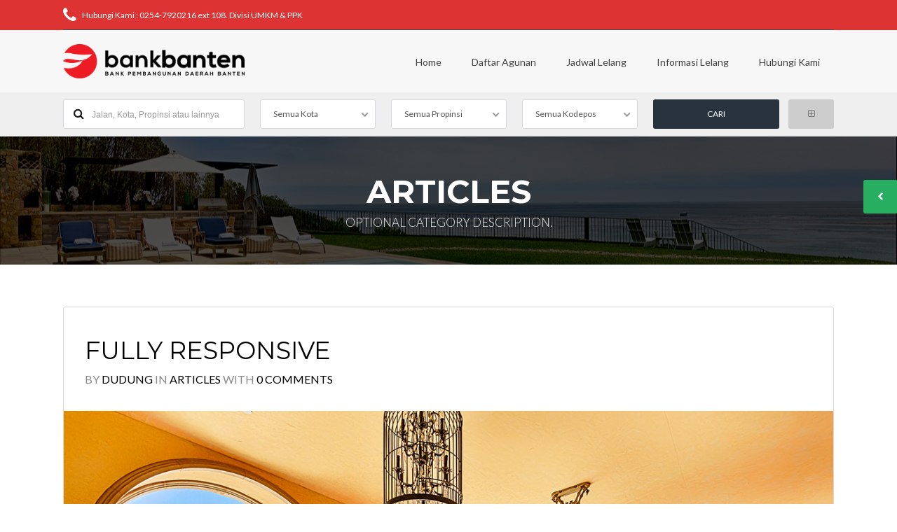

--- FILE ---
content_type: text/html; charset=UTF-8
request_url: https://lelang.bankbanten.co.id/category/articles/
body_size: 14921
content:
<!DOCTYPE html>
<!--[if IE 9 ]><html class="ie ie9" lang="id"><![endif]-->
<!--[if (gte IE 9)|!(IE)]><html lang="id"><![endif]-->
<head>

	<meta charset="UTF-8">
	<meta name="viewport" content="width=device-width, initial-scale=1, maximum-scale=1">

	<title>Articles &#8211; Lelang Agunan Bank Banten</title>
<link rel="dns-prefetch" href="//fonts.googleapis.com"><link rel="dns-prefetch" href="//maps.google.com"><meta name='robots' content='max-image-preview:large' />
	<style>img:is([sizes="auto" i], [sizes^="auto," i]) { contain-intrinsic-size: 3000px 1500px }</style>
	<link rel='dns-prefetch' href='//maps.google.com' />
<link rel='dns-prefetch' href='//fonts.googleapis.com' />
<link rel='preconnect' href='https://fonts.gstatic.com' crossorigin />
<link rel="alternate" type="application/rss+xml" title="Lelang Agunan Bank Banten &raquo; Feed" href="https://lelang.bankbanten.co.id/feed/" />
<link rel="alternate" type="application/rss+xml" title="Lelang Agunan Bank Banten &raquo; Umpan Komentar" href="https://lelang.bankbanten.co.id/comments/feed/" />
<link rel="alternate" type="application/rss+xml" title="Lelang Agunan Bank Banten &raquo; Articles Umpan Kategori" href="https://lelang.bankbanten.co.id/category/articles/feed/" />
<script type="c31448d16e64a2771d17eda6-text/javascript">
/* <![CDATA[ */
window._wpemojiSettings = {"baseUrl":"https:\/\/s.w.org\/images\/core\/emoji\/16.0.1\/72x72\/","ext":".png","svgUrl":"https:\/\/s.w.org\/images\/core\/emoji\/16.0.1\/svg\/","svgExt":".svg","source":{"concatemoji":"https:\/\/lelang.bankbanten.co.id\/wp-includes\/js\/wp-emoji-release.min.js?ver=6.8.3"}};
/*! This file is auto-generated */
!function(s,n){var o,i,e;function c(e){try{var t={supportTests:e,timestamp:(new Date).valueOf()};sessionStorage.setItem(o,JSON.stringify(t))}catch(e){}}function p(e,t,n){e.clearRect(0,0,e.canvas.width,e.canvas.height),e.fillText(t,0,0);var t=new Uint32Array(e.getImageData(0,0,e.canvas.width,e.canvas.height).data),a=(e.clearRect(0,0,e.canvas.width,e.canvas.height),e.fillText(n,0,0),new Uint32Array(e.getImageData(0,0,e.canvas.width,e.canvas.height).data));return t.every(function(e,t){return e===a[t]})}function u(e,t){e.clearRect(0,0,e.canvas.width,e.canvas.height),e.fillText(t,0,0);for(var n=e.getImageData(16,16,1,1),a=0;a<n.data.length;a++)if(0!==n.data[a])return!1;return!0}function f(e,t,n,a){switch(t){case"flag":return n(e,"\ud83c\udff3\ufe0f\u200d\u26a7\ufe0f","\ud83c\udff3\ufe0f\u200b\u26a7\ufe0f")?!1:!n(e,"\ud83c\udde8\ud83c\uddf6","\ud83c\udde8\u200b\ud83c\uddf6")&&!n(e,"\ud83c\udff4\udb40\udc67\udb40\udc62\udb40\udc65\udb40\udc6e\udb40\udc67\udb40\udc7f","\ud83c\udff4\u200b\udb40\udc67\u200b\udb40\udc62\u200b\udb40\udc65\u200b\udb40\udc6e\u200b\udb40\udc67\u200b\udb40\udc7f");case"emoji":return!a(e,"\ud83e\udedf")}return!1}function g(e,t,n,a){var r="undefined"!=typeof WorkerGlobalScope&&self instanceof WorkerGlobalScope?new OffscreenCanvas(300,150):s.createElement("canvas"),o=r.getContext("2d",{willReadFrequently:!0}),i=(o.textBaseline="top",o.font="600 32px Arial",{});return e.forEach(function(e){i[e]=t(o,e,n,a)}),i}function t(e){var t=s.createElement("script");t.src=e,t.defer=!0,s.head.appendChild(t)}"undefined"!=typeof Promise&&(o="wpEmojiSettingsSupports",i=["flag","emoji"],n.supports={everything:!0,everythingExceptFlag:!0},e=new Promise(function(e){s.addEventListener("DOMContentLoaded",e,{once:!0})}),new Promise(function(t){var n=function(){try{var e=JSON.parse(sessionStorage.getItem(o));if("object"==typeof e&&"number"==typeof e.timestamp&&(new Date).valueOf()<e.timestamp+604800&&"object"==typeof e.supportTests)return e.supportTests}catch(e){}return null}();if(!n){if("undefined"!=typeof Worker&&"undefined"!=typeof OffscreenCanvas&&"undefined"!=typeof URL&&URL.createObjectURL&&"undefined"!=typeof Blob)try{var e="postMessage("+g.toString()+"("+[JSON.stringify(i),f.toString(),p.toString(),u.toString()].join(",")+"));",a=new Blob([e],{type:"text/javascript"}),r=new Worker(URL.createObjectURL(a),{name:"wpTestEmojiSupports"});return void(r.onmessage=function(e){c(n=e.data),r.terminate(),t(n)})}catch(e){}c(n=g(i,f,p,u))}t(n)}).then(function(e){for(var t in e)n.supports[t]=e[t],n.supports.everything=n.supports.everything&&n.supports[t],"flag"!==t&&(n.supports.everythingExceptFlag=n.supports.everythingExceptFlag&&n.supports[t]);n.supports.everythingExceptFlag=n.supports.everythingExceptFlag&&!n.supports.flag,n.DOMReady=!1,n.readyCallback=function(){n.DOMReady=!0}}).then(function(){return e}).then(function(){var e;n.supports.everything||(n.readyCallback(),(e=n.source||{}).concatemoji?t(e.concatemoji):e.wpemoji&&e.twemoji&&(t(e.twemoji),t(e.wpemoji)))}))}((window,document),window._wpemojiSettings);
/* ]]> */
</script>
<link rel='stylesheet' id='wpfp-css' href='https://lelang.bankbanten.co.id/wp-content/plugins/wp-favorite-posts/wpfp.css' type='text/css' />
<style id='wp-emoji-styles-inline-css' type='text/css'>

	img.wp-smiley, img.emoji {
		display: inline !important;
		border: none !important;
		box-shadow: none !important;
		height: 1em !important;
		width: 1em !important;
		margin: 0 0.07em !important;
		vertical-align: -0.1em !important;
		background: none !important;
		padding: 0 !important;
	}
</style>
<style id='co-authors-plus-coauthors-style-inline-css' type='text/css'>
.wp-block-co-authors-plus-coauthors.is-layout-flow [class*=wp-block-co-authors-plus]{display:inline}

</style>
<style id='co-authors-plus-avatar-style-inline-css' type='text/css'>
.wp-block-co-authors-plus-avatar :where(img){height:auto;max-width:100%;vertical-align:bottom}.wp-block-co-authors-plus-coauthors.is-layout-flow .wp-block-co-authors-plus-avatar :where(img){vertical-align:middle}.wp-block-co-authors-plus-avatar:is(.alignleft,.alignright){display:table}.wp-block-co-authors-plus-avatar.aligncenter{display:table;margin-inline:auto}

</style>
<style id='co-authors-plus-image-style-inline-css' type='text/css'>
.wp-block-co-authors-plus-image{margin-bottom:0}.wp-block-co-authors-plus-image :where(img){height:auto;max-width:100%;vertical-align:bottom}.wp-block-co-authors-plus-coauthors.is-layout-flow .wp-block-co-authors-plus-image :where(img){vertical-align:middle}.wp-block-co-authors-plus-image:is(.alignfull,.alignwide) :where(img){width:100%}.wp-block-co-authors-plus-image:is(.alignleft,.alignright){display:table}.wp-block-co-authors-plus-image.aligncenter{display:table;margin-inline:auto}

</style>
<link rel='stylesheet' id='vendor-select2-css' href='https://lelang.bankbanten.co.id/wp-content/plugins/contempo-saved-searches-email-alerts/vendor/select2-4.0.13/css/select2.min.css?ver=4.0.14' type='text/css' media='all' />
<link rel='stylesheet' id='save-search-css' href='https://lelang.bankbanten.co.id/wp-content/plugins/contempo-saved-searches-email-alerts/assets/save-remove-search.css?ver=1.7.1' type='text/css' media='all' />
<link rel='stylesheet' id='packages-css' href='https://lelang.bankbanten.co.id/wp-content/plugins/ct-membership-packages/assets/css/packages.css?ver=6.8.3' type='text/css' media='all' />
<link rel='stylesheet' id='rs-plugin-settings-css' href='https://lelang.bankbanten.co.id/wp-content/plugins/revslider/public/assets/css/rs6.css?ver=6.4.6' type='text/css' media='all' />
<style id='rs-plugin-settings-inline-css' type='text/css'>
#rs-demo-id {}
</style>
<link rel='stylesheet' id='wsl-widget-css' href='https://lelang.bankbanten.co.id/wp-content/plugins/wordpress-social-login/assets/css/style.css?ver=6.8.3' type='text/css' media='all' />
<link rel='stylesheet' id='base-css' href='https://lelang.bankbanten.co.id/wp-content/themes/realestate-7/css/base.css?ver=6.8.3' type='text/css' media='screen, projection' />
<link rel='stylesheet' id='headingFont-css' href='//fonts.googleapis.com/css?family=Montserrat%3A300%2C400%2C700&#038;ver=1.0.0' type='text/css' media='all' />
<link rel='stylesheet' id='bodyFont-css' href='//fonts.googleapis.com/css?family=Lato%3A300%2C400%2C700&#038;ver=1.0.0' type='text/css' media='all' />
<link rel='stylesheet' id='framework-css' href='https://lelang.bankbanten.co.id/wp-content/themes/realestate-7/css/responsive-gs-12col.css?ver=6.8.3' type='text/css' media='screen, projection' />
<link rel='stylesheet' id='ie-css' href='https://lelang.bankbanten.co.id/wp-content/themes/realestate-7/css/ie.css?ver=6.8.3' type='text/css' media='screen, projection' />
<link rel='stylesheet' id='layout-css' href='https://lelang.bankbanten.co.id/wp-content/themes/realestate-7/css/layout.css?ver=6.8.3' type='text/css' media='screen, projection' />
<link rel='stylesheet' id='ctFlexslider-css' href='https://lelang.bankbanten.co.id/wp-content/themes/realestate-7/css/flexslider.css?ver=6.8.3' type='text/css' media='screen, projection' />
<link rel='stylesheet' id='ctFlexsliderNav-css' href='https://lelang.bankbanten.co.id/wp-content/themes/realestate-7/css/flexslider-direction-nav.css?ver=6.8.3' type='text/css' media='screen, projection' />
<link rel='stylesheet' id='fontawesome-css' href='https://lelang.bankbanten.co.id/wp-content/themes/realestate-7/css/font-awesome.min.css?ver=6.8.3' type='text/css' media='screen, projection' />
<link rel='stylesheet' id='animate-css' href='https://lelang.bankbanten.co.id/wp-content/themes/realestate-7/css/animate.min.css?ver=6.8.3' type='text/css' media='screen, projection' />
<link rel='stylesheet' id='ctModal-css' href='https://lelang.bankbanten.co.id/wp-content/themes/realestate-7/css/ct-modal-overlay.css?ver=6.8.3' type='text/css' media='screen, projection' />
<link rel='stylesheet' id='ctSlidePush-css' href='https://lelang.bankbanten.co.id/wp-content/themes/realestate-7/css/ct-sp-menu.css?ver=6.8.3' type='text/css' media='screen, projection' />
<link rel='stylesheet' id='ctVisualComposer-css' href='https://lelang.bankbanten.co.id/wp-content/themes/realestate-7/css/ct-visual-composer.css?ver=6.8.3' type='text/css' media='screen, projection' />
<link rel='stylesheet' id='owlCarousel-css' href='https://lelang.bankbanten.co.id/wp-content/themes/realestate-7/css/owl-carousel.css?ver=6.8.3' type='text/css' media='screen, projection' />
<link rel='stylesheet' id='dropdowns-css' href='https://lelang.bankbanten.co.id/wp-content/themes/realestate-7/css/ct-dropdowns.css?ver=6.8.3' type='text/css' media='screen, projection' />
<link rel='stylesheet' id='ctNiceSelect-css' href='https://lelang.bankbanten.co.id/wp-content/themes/realestate-7/css/nice-select.css?ver=6.8.3' type='text/css' media='screen, projection' />
<link rel='stylesheet' id='ct-theme-style-css' href='https://lelang.bankbanten.co.id/wp-content/themes/realestate-7/style.css?ver=1.0' type='text/css' media='screen, projection' />
<link rel='stylesheet' id='ct_social_css-css' href='https://lelang.bankbanten.co.id/wp-content/themes/realestate-7/admin/ct-social/assets/style.css?ver=1.0' type='text/css' media='all' />
<link rel='stylesheet' id='jquery-raty-style-css' href='https://lelang.bankbanten.co.id/wp-content/plugins/comments-ratings/css/jquery.raty.css?ver=1.1.6' type='text/css' media='' />
<link rel='stylesheet' id='ionicons-style-css' href='https://lelang.bankbanten.co.id/wp-content/plugins/ct-compare-listings/assets/dist/css//ionicons.css?ver=6.8.3' type='text/css' media='all' />
<link rel='stylesheet' id='ra-style-css' href='https://lelang.bankbanten.co.id/wp-content/plugins/ct-compare-listings/assets/dist/css//style.css?ver=6.8.3' type='text/css' media='all' />
<link rel="preload" as="style" href="https://fonts.googleapis.com/css?family=Lato%7CMontserrat&#038;display=swap&#038;ver=1604592426" /><script src="/cdn-cgi/scripts/7d0fa10a/cloudflare-static/rocket-loader.min.js" data-cf-settings="c31448d16e64a2771d17eda6-|49"></script><link rel="stylesheet" href="https://fonts.googleapis.com/css?family=Lato%7CMontserrat&#038;display=swap&#038;ver=1604592426" media="print" onload="this.media='all'"><noscript><link rel="stylesheet" href="https://fonts.googleapis.com/css?family=Lato%7CMontserrat&#038;display=swap&#038;ver=1604592426" /></noscript><link rel='stylesheet' id='wpdevelop-bts-css' href='https://lelang.bankbanten.co.id/wp-content/plugins/booking/assets/libs/bootstrap-css/css/bootstrap.css?ver=10.5.1' type='text/css' media='all' />
<link rel='stylesheet' id='wpdevelop-bts-theme-css' href='https://lelang.bankbanten.co.id/wp-content/plugins/booking/assets/libs/bootstrap-css/css/bootstrap-theme.css?ver=10.5.1' type='text/css' media='all' />
<link rel='stylesheet' id='wpbc-tippy-popover-css' href='https://lelang.bankbanten.co.id/wp-content/plugins/booking/assets/libs/tippy.js/themes/wpbc-tippy-popover.css?ver=10.5.1' type='text/css' media='all' />
<link rel='stylesheet' id='wpbc-tippy-times-css' href='https://lelang.bankbanten.co.id/wp-content/plugins/booking/assets/libs/tippy.js/themes/wpbc-tippy-times.css?ver=10.5.1' type='text/css' media='all' />
<link rel='stylesheet' id='wpbc-material-design-icons-css' href='https://lelang.bankbanten.co.id/wp-content/plugins/booking/assets/libs/material-design-icons/material-design-icons.css?ver=10.5.1' type='text/css' media='all' />
<link rel='stylesheet' id='wpbc-ui-both-css' href='https://lelang.bankbanten.co.id/wp-content/plugins/booking/css/wpbc_ui_both.css?ver=10.5.1' type='text/css' media='all' />
<link rel='stylesheet' id='wpbc-time_picker-css' href='https://lelang.bankbanten.co.id/wp-content/plugins/booking/css/wpbc_time-selector.css?ver=10.5.1' type='text/css' media='all' />
<link rel='stylesheet' id='wpbc-time_picker-skin-css' href='https://lelang.bankbanten.co.id/wp-content/plugins/booking/css/time_picker_skins/grey.css?ver=10.5.1' type='text/css' media='all' />
<link rel='stylesheet' id='wpbc-client-pages-css' href='https://lelang.bankbanten.co.id/wp-content/plugins/booking/css/client.css?ver=10.5.1' type='text/css' media='all' />
<link rel='stylesheet' id='wpbc-fe-form_fields-css' href='https://lelang.bankbanten.co.id/wp-content/plugins/booking/css/_out/wpbc_fe__form_fields.css?ver=10.5.1' type='text/css' media='all' />
<link rel='stylesheet' id='wpbc-calendar-css' href='https://lelang.bankbanten.co.id/wp-content/plugins/booking/css/calendar.css?ver=10.5.1' type='text/css' media='all' />
<link rel='stylesheet' id='wpbc-calendar-skin-css' href='https://lelang.bankbanten.co.id/wp-content/plugins/booking/css/skins/traditional.css?ver=10.5.1' type='text/css' media='all' />
<link rel='stylesheet' id='wpbc-flex-timeline-css' href='https://lelang.bankbanten.co.id/wp-content/plugins/booking/core/timeline/v2/_out/timeline_v2.1.css?ver=10.5.1' type='text/css' media='all' />
<script type="c31448d16e64a2771d17eda6-text/javascript" src="https://lelang.bankbanten.co.id/wp-includes/js/jquery/jquery.min.js?ver=3.7.1" id="jquery-core-js"></script>
<script type="c31448d16e64a2771d17eda6-text/javascript" src="https://lelang.bankbanten.co.id/wp-includes/js/jquery/jquery-migrate.min.js?ver=3.4.1" id="jquery-migrate-js"></script>
<script type="c31448d16e64a2771d17eda6-text/javascript" src="https://lelang.bankbanten.co.id/wp-content/plugins/ct-membership-packages/stripe.js?ver=6.8.3" id="stripe-js"></script>
<script type="c31448d16e64a2771d17eda6-text/javascript" src="https://lelang.bankbanten.co.id/wp-content/plugins/ct-real-estate-7-payment-gateways/js/paypal.js?ver=1.0.0" id="cpg-paypal-js"></script>
<script type="c31448d16e64a2771d17eda6-text/javascript" src="https://lelang.bankbanten.co.id/wp-content/plugins/revslider/public/assets/js/rbtools.min.js?ver=6.4.4" id="tp-tools-js"></script>
<script type="c31448d16e64a2771d17eda6-text/javascript" src="https://lelang.bankbanten.co.id/wp-content/plugins/revslider/public/assets/js/rs6.min.js?ver=6.4.6" id="revmin-js"></script>
<script type="c31448d16e64a2771d17eda6-text/javascript" id="advSearch-js-extra">
/* <![CDATA[ */
var searchLabel = {"all_cities":"Semua Kota","all_states":"Semua Propinsi","all_zip_post":"Semua Kodepos"};
/* ]]> */
</script>
<script type="c31448d16e64a2771d17eda6-text/javascript" src="https://lelang.bankbanten.co.id/wp-content/themes/realestate-7/js/ct.advanced.search.js?ver=1.0" id="advSearch-js"></script>
<script type="c31448d16e64a2771d17eda6-text/javascript" src="https://lelang.bankbanten.co.id/wp-content/themes/realestate-7/js/owl.carousel.min.js?ver=1.0" id="owlCarousel-js"></script>
<script type="c31448d16e64a2771d17eda6-text/javascript" src="https://lelang.bankbanten.co.id/wp-content/themes/realestate-7/js/ct.select.js?ver=1.0" id="ctSelect-js"></script>
<script type="c31448d16e64a2771d17eda6-text/javascript" src="https://lelang.bankbanten.co.id/wp-content/themes/realestate-7/js/jquery.nice-select.min.js?ver=1.0" id="ctNiceSelect-js"></script>
<script type="c31448d16e64a2771d17eda6-text/javascript" src="//maps.google.com/maps/api/js?key=AIzaSyDUNBDMogLfIKt3q0ypHByd8VA31zRS8Z0&amp;v=3.35&amp;ver=1.0" id="gmaps-js"></script>
<script type="c31448d16e64a2771d17eda6-text/javascript" id="wpbc_all-js-before">
/* <![CDATA[ */
var wpbc_url_ajax ="https:\/\/lelang.bankbanten.co.id\/wp-admin\/admin-ajax.php";
/* ]]> */
</script>
<script type="c31448d16e64a2771d17eda6-text/javascript" src="https://lelang.bankbanten.co.id/wp-content/plugins/booking/_dist/all/_out/wpbc_all.js?ver=10.5.1" id="wpbc_all-js"></script>
<script type="c31448d16e64a2771d17eda6-text/javascript" id="wpbc_all-js-after">
/* <![CDATA[ */
 function wpbc_init__head(){ _wpbc.set_other_param( 'locale_active', 'id_ID' ); _wpbc.set_other_param( 'today_arr', [2025,11,08,08,23]  ); _wpbc.set_other_param( 'url_plugin', 'https://lelang.bankbanten.co.id/wp-content/plugins/booking' ); _wpbc.set_other_param( 'this_page_booking_hash', ''  ); _wpbc.set_other_param( 'calendars__on_this_page', [] ); _wpbc.set_other_param( 'calendars__first_day', '1' ); _wpbc.set_other_param( 'calendars__max_monthes_in_calendar', '1y' ); _wpbc.set_other_param( 'availability__unavailable_from_today', '0' ); _wpbc.set_other_param( 'availability__week_days_unavailable', [999] ); _wpbc.set_other_param( 'calendars__days_select_mode', 'multiple' ); _wpbc.set_other_param( 'calendars__fixed__days_num', 0 ); _wpbc.set_other_param( 'calendars__fixed__week_days__start',   [] ); _wpbc.set_other_param( 'calendars__dynamic__days_min', 0 ); _wpbc.set_other_param( 'calendars__dynamic__days_max', 0 ); _wpbc.set_other_param( 'calendars__dynamic__days_specific',    [] ); _wpbc.set_other_param( 'calendars__dynamic__week_days__start', [] ); _wpbc.set_other_param( 'calendars__days_selection__middle_days_opacity', '0.75' ); _wpbc.set_other_param( 'is_enabled_booking_recurrent_time',  true ); _wpbc.set_other_param( 'is_allow_several_months_on_mobile',  false ); _wpbc.set_other_param( 'is_enabled_change_over',  false ); _wpbc.set_other_param( 'update', '10.5.1' ); _wpbc.set_other_param( 'version', 'free' ); _wpbc.set_message( 'message_dates_times_unavailable', "These dates and times in this calendar are already booked or unavailable." ); _wpbc.set_message( 'message_choose_alternative_dates', "Please choose alternative date(s), times, or adjust the number of slots booked." ); _wpbc.set_message( 'message_cannot_save_in_one_resource', "It is not possible to store this sequence of the dates into the one same resource." ); _wpbc.set_message( 'message_check_required', "This field is required" ); _wpbc.set_message( 'message_check_required_for_check_box', "This checkbox must be checked" ); _wpbc.set_message( 'message_check_required_for_radio_box', "At least one option must be selected" ); _wpbc.set_message( 'message_check_email', "Incorrect email address" ); _wpbc.set_message( 'message_check_same_email', "Your emails do not match" ); _wpbc.set_message( 'message_check_no_selected_dates', "Please, select booking date(s) at Calendar." ); _wpbc.set_message( 'message_processing', "Processing" ); _wpbc.set_message( 'message_deleting', "Deleting" ); _wpbc.set_message( 'message_updating', "Updating" ); _wpbc.set_message( 'message_saving', "Saving" ); _wpbc.set_message( 'message_error_check_in_out_time', "Error! Please reset your check-in\/check-out dates above." ); _wpbc.set_message( 'message_error_start_time', "Start Time is invalid. The date or time may be booked, or already in the past! Please choose another date or time." ); _wpbc.set_message( 'message_error_end_time', "End Time is invalid. The date or time may be booked, or already in the past. The End Time may also be earlier that the start time, if only 1 day was selected! Please choose another date or time." ); _wpbc.set_message( 'message_error_range_time', "The time(s) may be booked, or already in the past!" ); _wpbc.set_message( 'message_error_duration_time', "The time(s) may be booked, or already in the past!" ); console.log( '== WPBC VARS 10.5.1 [free] LOADED ==' ); } ( function() { if ( document.readyState === 'loading' ){ document.addEventListener( 'DOMContentLoaded', wpbc_init__head ); } else { wpbc_init__head(); } }() );
/* ]]> */
</script>
<script type="c31448d16e64a2771d17eda6-text/javascript" src="https://lelang.bankbanten.co.id/wp-content/plugins/booking/assets/libs/popper/popper.js?ver=10.5.1" id="wpbc-popper-js"></script>
<script type="c31448d16e64a2771d17eda6-text/javascript" src="https://lelang.bankbanten.co.id/wp-content/plugins/booking/assets/libs/tippy.js/dist/tippy-bundle.umd.js?ver=10.5.1" id="wpbc-tipcy-js"></script>
<script type="c31448d16e64a2771d17eda6-text/javascript" src="https://lelang.bankbanten.co.id/wp-content/plugins/booking/js/datepick/jquery.datepick.wpbc.9.0.js?ver=10.5.1" id="wpbc-datepick-js"></script>
<script type="c31448d16e64a2771d17eda6-text/javascript" src="https://lelang.bankbanten.co.id/wp-content/plugins/booking/js/datepick/jquery.datepick-id.js?ver=10.5.1" id="wpbc-datepick-localize-js"></script>
<script type="c31448d16e64a2771d17eda6-text/javascript" src="https://lelang.bankbanten.co.id/wp-content/plugins/booking/js/client.js?ver=10.5.1" id="wpbc-main-client-js"></script>
<script type="c31448d16e64a2771d17eda6-text/javascript" src="https://lelang.bankbanten.co.id/wp-content/plugins/booking/includes/_capacity/_out/create_booking.js?ver=10.5.1" id="wpbc_capacity-js"></script>
<script type="c31448d16e64a2771d17eda6-text/javascript" src="https://lelang.bankbanten.co.id/wp-content/plugins/booking/js/wpbc_times.js?ver=10.5.1" id="wpbc-times-js"></script>
<script type="c31448d16e64a2771d17eda6-text/javascript" src="https://lelang.bankbanten.co.id/wp-content/plugins/booking/js/wpbc_time-selector.js?ver=10.5.1" id="wpbc-time-selector-js"></script>
<script type="c31448d16e64a2771d17eda6-text/javascript" src="https://lelang.bankbanten.co.id/wp-content/plugins/booking/core/timeline/v2/_out/timeline_v2.js?ver=10.5.1" id="wpbc-timeline-flex-js"></script>
<script type="c31448d16e64a2771d17eda6-text/javascript" src="https://lelang.bankbanten.co.id/wp-content/plugins/wp-favorite-posts/wpfp.js?ver=6.8.3" id="wp-favorite-posts-js"></script>
<link rel="https://api.w.org/" href="https://lelang.bankbanten.co.id/wp-json/" /><link rel="alternate" title="JSON" type="application/json" href="https://lelang.bankbanten.co.id/wp-json/wp/v2/categories/4" /><link rel="EditURI" type="application/rsd+xml" title="RSD" href="https://lelang.bankbanten.co.id/xmlrpc.php?rsd" />
<meta name="generator" content="WordPress 6.8.3" />
<meta name="generator" content="Redux 4.4.18" />	    
	    <!--[if lt IE 9]>
	    <script src="https://lelang.bankbanten.co.id/wp-content/themes/realestate-7/js/respond.min.js"></script>
	    <![endif]-->
	    
		<script type="c31448d16e64a2771d17eda6-text/javascript"> 
	        jQuery(window).load(function() {

				
								var masthead_anim_to;
				var masthead = jQuery('#header-wrap'),
					masthead_h = masthead.height();
					masthead_anim_to = (jQuery('body').hasClass('admin-bar')) ? '32px' : '0px';
				masthead.waypoint(function(direction) {
						if(direction == 'down') {
							masthead.css('top', '-'+masthead_h+'px').addClass('sticky').animate({'top': masthead_anim_to});
						}
						if(direction == 'up') {
							masthead.removeClass('sticky').css('top', '');
						}
				}, {
					offset: function() { return -jQuery(this).height(); }
				});
				
				
				
				
		        	            // Slider			
	            jQuery('.flexslider').flexslider({
	                animation: "fade",
	                slideDirection: "horizontal",
	                	                slideshow: "true",
	                	                	                slideshowSpeed: 7000,
		            		            	                animationDuration: 600,  
	                	                controlNav: false,
	            	directionNav: true,
	                keyboardNav: true,
	                	                randomize: false,
	                	                pauseOnAction: true,
	                pauseOnHover: false,	 				
	                animationLoop: true,
	                smoothHeight: true,
	            });
	            	        });
	    </script>
	    
	    	    
	    
	    
		<style type="text/css">h1, h2, h3, h4, h5, h6 { font-family: "Montserrat";}body, .slider-wrap, input[type="submit"].btn { font-family: "Lato";}.fa-close:before { content: "\f00d";}.hero-search { background: url() no-repeat center center; background-size: cover; padding-top:15%; padding-bottom:15%;}.search-listings #map-wrap { margin-bottom: 0; background-color: #fff;} span.map-toggle, span.search-toggle { border-bottom-right-radius: 3px;} span.searching { border-bottom-left-radius: 3px;}.form-group { width: 49.0%;}</style><style type="text/css">body {background-color: ;background-image: url();background-repeat: ;background-position: ;background-size: ;background-attachment: ;}#topbar-wrap { background: #dd3333 !important; border-bottom-color:  !important;}#topbar-wrap .container { color: #ffffff !important;}.ct-menu > li > a, .user-frontend li.login-register a { color: #3f3f3f !important;}.ct-menu li.current-menu-item a, .ct-menu li.current_page_parent a { border-top-color: #3f3f3f !important;}.cbp-spmenu { background-color: #ff2323 !important;}.cbp-spmenu a { background-color: #ff2323 !important;}a.btn-outline, .header-style-three .user-frontend.not-logged-in li a.btn-outline { color: #ff2323 !important;}a.btn-outline, .header-style-three .user-frontend.not-logged-in li a.btn-outline { border-color: #ff2323 !important;}span.map-toggle a, span.search-toggle a, .listing-tools li a.btn { background-color: #ff2323 !important;}.featured-listings a.view-all { background-color: #ff2323 !important;}.flex-caption p.price, .grid-listing-info .price, .list-listing-info .price, .single-listings article .price, .infobox .price { background: #ff2323 !important;}.infobox:after { border-top-color: #27ae60;: #ff2323 !important;}.home #map-wrap,
.home .testimonials { margin: 0;}
.testimonials .flexslider { height: 340px !important;}

.page-template-template-demo-home-listings-slider #header-wrap { z-index: 999999; background: none;}
    .page-template-template-demo-home-listings-slider #topbar-wrap,
    .page-template-template-demo-home-listings-slider #header-search-wrap { display: none;}
    .page-template-template-demo-home-listings-slider-content #main-content { position: relative; top: -149px;}

.page-id-2611 #main-content { margin-bottom: -48px !important; background: #000;}

.hero-search h1, .hero-search h2 { text-shadow: 0px 0px 20px #777;}

.page-builder-three { padding: 3% 0 6% 0; background: url('http://contempothemes.com/wp-real-estate-7/images/street-map.png'); background-size: cover; text-align: center;}
    .page-builder-three h3 { margin-bottom: 0; text-transform: uppercase; color: #fff; font-weight: 800;}
        .page-builder-three p.lead { margin-bottom: 3%;}

.page-id-1211 .wpb_button, .wpb_content_element, ul.wpb_thumbnails-fluid>li { margin-bottom: 0;}
.page-id-1211 h4 { color: #fff;}
#compare-list aside { border-top-right-radius: 0; border-bottom-right-radius: 0;}
[data-tooltip]:before { position: absolute; bottom: 120%; left: 115%; margin-bottom: 5px; margin-left: -60px; padding: 7px; width: 60px; -webkit-border-radius: 3px; -moz-border-radius: 3px; border-radius: 3px; background-color: #000; background-color: hsla(0, 0%, 0%, 0.9); color: #fff; content: attr(data-tooltip); text-align: center; font-size: 10px; text-transform: uppercase; line-height: 1.2;}
		[data-tooltip]:after { position: absolute; bottom: 120%; left: 50%; margin-left: -5px; width: 0; border-top: 5px solid #000; border-top: 5px solid hsla(0, 0%, 0%, 0.9); border-right: 5px solid transparent; border-left: 5px solid transparent; content: " ";	  font-size: 0;line-height: 0;}

h2.wpb_video_heading { font-size: 1.35em; text-align: center; border: 1px solid #d5d9dd; border-top-right-radius: 3px; border-top-left-radius: 3px; background: #efefef; margin: 0; padding: 32px 0;}
.wpb_video_widget .wpb_video_wrapper { background: #ccc;}

#page .vc_cta3-style-classic { margin-top: 10%;}

ul.propfeatures.col.span_6 { list-style: none;}
ul.attachments.col.span_4 { list-style: none;}

@media only screen and (max-width: 959px) {
 .testimonials .flexslider { height: 240px !important;}   
}

@media only screen and (max-width: 767px) {
    #wrapper {
	    width: 100%;
        overflow-x: hidden;
    }
    .testimonials .flexslider { height: 174px !important;}
}

@media only screen and (max-width: 479px) {
#advanced_search.header-search select { width: 100% !important;}
.testimonials .flexslider { height: 107px !important;}
}
</style><style type="text/css">.home #map-wrap,
.home .testimonials { margin: 0;}
.testimonials .flexslider { height: 340px !important;}

.page-template-template-demo-home-listings-slider #header-wrap { z-index: 999999; background: none;}
    .page-template-template-demo-home-listings-slider #topbar-wrap,
    .page-template-template-demo-home-listings-slider #header-search-wrap { display: none;}
    .page-template-template-demo-home-listings-slider-content #main-content { position: relative; top: -149px;}

.page-id-2611 #main-content { margin-bottom: -48px !important; background: #000;}

.hero-search h1, .hero-search h2 { text-shadow: 0px 0px 20px #777;}

.page-builder-three { padding: 3% 0 6% 0; background: url('http://contempothemes.com/wp-real-estate-7/images/street-map.png'); background-size: cover; text-align: center;}
    .page-builder-three h3 { margin-bottom: 0; text-transform: uppercase; color: #fff; font-weight: 800;}
        .page-builder-three p.lead { margin-bottom: 3%;}

.page-id-1211 .wpb_button, .wpb_content_element, ul.wpb_thumbnails-fluid>li { margin-bottom: 0;}
.page-id-1211 h4 { color: #fff;}
#compare-list aside { border-top-right-radius: 0; border-bottom-right-radius: 0;}
[data-tooltip]:before { position: absolute; bottom: 120%; left: 115%; margin-bottom: 5px; margin-left: -60px; padding: 7px; width: 60px; -webkit-border-radius: 3px; -moz-border-radius: 3px; border-radius: 3px; background-color: #000; background-color: hsla(0, 0%, 0%, 0.9); color: #fff; content: attr(data-tooltip); text-align: center; font-size: 10px; text-transform: uppercase; line-height: 1.2;}
		[data-tooltip]:after { position: absolute; bottom: 120%; left: 50%; margin-left: -5px; width: 0; border-top: 5px solid #000; border-top: 5px solid hsla(0, 0%, 0%, 0.9); border-right: 5px solid transparent; border-left: 5px solid transparent; content: " ";	  font-size: 0;line-height: 0;}

h2.wpb_video_heading { font-size: 1.35em; text-align: center; border: 1px solid #d5d9dd; border-top-right-radius: 3px; border-top-left-radius: 3px; background: #efefef; margin: 0; padding: 32px 0;}
.wpb_video_widget .wpb_video_wrapper { background: #ccc;}

#page .vc_cta3-style-classic { margin-top: 10%;}

ul.propfeatures.col.span_6 { list-style: none;}
ul.attachments.col.span_4 { list-style: none;}

@media only screen and (max-width: 959px) {
 .testimonials .flexslider { height: 240px !important;}   
}

@media only screen and (max-width: 767px) {
    #wrapper {
	    width: 100%;
        overflow-x: hidden;
    }
    .testimonials .flexslider { height: 174px !important;}
}

@media only screen and (max-width: 479px) {
#advanced_search.header-search select { width: 100% !important;}
.testimonials .flexslider { height: 107px !important;}
}</style>		<script type="c31448d16e64a2771d17eda6-text/javascript">
			var ajax_link='https://lelang.bankbanten.co.id/wp-admin/admin-ajax.php';
		</script>
		<style type="text/css">.recentcomments a{display:inline !important;padding:0 !important;margin:0 !important;}</style><meta name="generator" content="Powered by WPBakery Page Builder - drag and drop page builder for WordPress."/>
<!--[if lte IE 9]><link rel="stylesheet" type="text/css" href="https://lelang.bankbanten.co.id/wp-content/plugins/js_composer/assets/css/vc_lte_ie9.min.css" media="screen"><![endif]--><meta name="generator" content="Powered by Slider Revolution 6.4.6 - responsive, Mobile-Friendly Slider Plugin for WordPress with comfortable drag and drop interface." />
<script type="c31448d16e64a2771d17eda6-text/javascript">function setREVStartSize(e){
			//window.requestAnimationFrame(function() {				 
				window.RSIW = window.RSIW===undefined ? window.innerWidth : window.RSIW;	
				window.RSIH = window.RSIH===undefined ? window.innerHeight : window.RSIH;	
				try {								
					var pw = document.getElementById(e.c).parentNode.offsetWidth,
						newh;
					pw = pw===0 || isNaN(pw) ? window.RSIW : pw;
					e.tabw = e.tabw===undefined ? 0 : parseInt(e.tabw);
					e.thumbw = e.thumbw===undefined ? 0 : parseInt(e.thumbw);
					e.tabh = e.tabh===undefined ? 0 : parseInt(e.tabh);
					e.thumbh = e.thumbh===undefined ? 0 : parseInt(e.thumbh);
					e.tabhide = e.tabhide===undefined ? 0 : parseInt(e.tabhide);
					e.thumbhide = e.thumbhide===undefined ? 0 : parseInt(e.thumbhide);
					e.mh = e.mh===undefined || e.mh=="" || e.mh==="auto" ? 0 : parseInt(e.mh,0);		
					if(e.layout==="fullscreen" || e.l==="fullscreen") 						
						newh = Math.max(e.mh,window.RSIH);					
					else{					
						e.gw = Array.isArray(e.gw) ? e.gw : [e.gw];
						for (var i in e.rl) if (e.gw[i]===undefined || e.gw[i]===0) e.gw[i] = e.gw[i-1];					
						e.gh = e.el===undefined || e.el==="" || (Array.isArray(e.el) && e.el.length==0)? e.gh : e.el;
						e.gh = Array.isArray(e.gh) ? e.gh : [e.gh];
						for (var i in e.rl) if (e.gh[i]===undefined || e.gh[i]===0) e.gh[i] = e.gh[i-1];
											
						var nl = new Array(e.rl.length),
							ix = 0,						
							sl;					
						e.tabw = e.tabhide>=pw ? 0 : e.tabw;
						e.thumbw = e.thumbhide>=pw ? 0 : e.thumbw;
						e.tabh = e.tabhide>=pw ? 0 : e.tabh;
						e.thumbh = e.thumbhide>=pw ? 0 : e.thumbh;					
						for (var i in e.rl) nl[i] = e.rl[i]<window.RSIW ? 0 : e.rl[i];
						sl = nl[0];									
						for (var i in nl) if (sl>nl[i] && nl[i]>0) { sl = nl[i]; ix=i;}															
						var m = pw>(e.gw[ix]+e.tabw+e.thumbw) ? 1 : (pw-(e.tabw+e.thumbw)) / (e.gw[ix]);					
						newh =  (e.gh[ix] * m) + (e.tabh + e.thumbh);
					}				
					if(window.rs_init_css===undefined) window.rs_init_css = document.head.appendChild(document.createElement("style"));					
					document.getElementById(e.c).height = newh+"px";
					window.rs_init_css.innerHTML += "#"+e.c+"_wrapper { height: "+newh+"px }";				
				} catch(e){
					console.log("Failure at Presize of Slider:" + e)
				}					   
			//});
		  };</script>
<style id="ct_options-dynamic-css" title="dynamic-css" class="redux-options-output">body{font-family:Lato;line-height:30px;font-weight:normal;font-style:normal;color:#191919;font-size:16px;}h1,h2,h2,h4,h5,h6{font-family:Montserrat;font-weight:normal;font-style:normal;color:#191919;}h1{line-height:1.25em;color:#191919;font-size:2.875em;}h2{line-height:1.25em;color:#191919;font-size:2.1875em;}h3{line-height:1.25em;color:#191919;font-size:1.75em;}h4{line-height:1.25em;color:#191919;font-size:1.3125em;}h5{line-height:1.25em;color:#191919;font-size:1.0625em;}h6{line-height:1.25em;color:#191919;font-size:0.875em;}#header-wrap{background-color:#f7f7f7;}.cbp-tm-menu > li > a{border-top-color:#f7f7f7;}.show-hide{background-color:#ff2323;}.cbp-spmenu-vertical a{border-bottom-color:#ffffff;}</style><noscript><style type="text/css"> .wpb_animate_when_almost_visible { opacity: 1; }</style></noscript>
	
	    
</head>

<body id="archive" class="archive category category-articles category-4 wp-theme-realestate-7 cbp-spmenu-push wpb-js-composer js-comp-ver-5.6 vc_responsive">



	    
    <!-- Wrapper -->
    <div id="wrapper"  >
    
        <div id="masthead-anchor"></div>

        <!-- Login/Register Modal -->
                <!-- //Login/Register Modal -->

                
        	        <!-- Top Bar -->
	        <div id="topbar-wrap" class="muted">
	            <div class="container">

		            	                
	                	                <div class="contact-phone left">
						<i class="fa fa-phone"></i>Hubungi Kami : 0254-7920216 ext 108. Divisi UMKM & PPK                    </div>
                    
                    	                
	                <div class="top-links right">
	                    	                    	                    	                   
	                    
	                </div>
	                    <div class="clear"></div>
	                    
	            </div>
	        </div>
	        <!-- //Top Bar -->
	    
	    
        
    		
		        <!-- Header -->
		        <div id="header-wrap" >
		            <div class="container">
		                <header id="masthead" class="layout-left">
		                				                
				                <!-- Logo -->
			                    <div class="logo-wrap col span_3 first">        
			                        			                            
			                            			                                <a href="https://lelang.bankbanten.co.id"><img class="logo left" src="https://lelang.bankbanten.co.id/wp-content/uploads/2018/12/Bank-Banten-Logo.png" srcset="https://lelang.bankbanten.co.id/wp-content/uploads/2018/12/Bank-Banten-Logo.png 2x" alt="Lelang Agunan Bank Banten" /></a>
			                            			                            
			                        			                    </div>
			                    <!-- //Logo -->

			                    <!-- Nav -->
			                    <div class="col span_9">
											<nav class="right">
	    	<ul id="ct-menu" class="ct-menu"><li id='menu-item-32'  class="menu-item menu-item-type-custom menu-item-object-custom menu-item-home" data-depth='0' data-column-size='0'><a  href="https://lelang.bankbanten.co.id">Home</a> </li>
<li id='menu-item-28'  class="menu-item menu-item-type-post_type menu-item-object-page" data-depth='0' data-column-size='0'><a  href="https://lelang.bankbanten.co.id/daftar-agunan/">Daftar Agunan</a> </li>
<li id='menu-item-29'  class="menu-item menu-item-type-post_type menu-item-object-page" data-depth='0' data-column-size='0'><a  href="https://lelang.bankbanten.co.id/daftar-agunan/jadwal-lelang/">Jadwal Lelang</a> </li>
<li id='menu-item-31'  class="menu-item menu-item-type-post_type menu-item-object-page" data-depth='0' data-column-size='0'><a  href="https://lelang.bankbanten.co.id/informasi-lelang/">Informasi Lelang</a> </li>
<li id='menu-item-30'  class="menu-item menu-item-type-post_type menu-item-object-page" data-depth='0' data-column-size='0'><a  href="https://lelang.bankbanten.co.id/hubungi-kami/">Hubungi Kami</a> </li>
</ul>	    </nav>
				                    </div>
			                    <!-- //Nav -->		               

		                    
	                    <!-- Mobile Header -->
	                    		        
	    <div id="cbp-spmenu" class="cbp-spmenu cbp-spmenu-vertical cbp-spmenu-right">

	    	
		        <div class="menu-menu-utama-container"><ul id="menu-menu-utama" class="menu"><li id="menu-item-32" class="menu-item menu-item-type-custom menu-item-object-custom menu-item-home menu-item-32"><a href="https://lelang.bankbanten.co.id">Home</a></li>
<li id="menu-item-28" class="menu-item menu-item-type-post_type menu-item-object-page menu-item-28"><a href="https://lelang.bankbanten.co.id/daftar-agunan/">Daftar Agunan</a></li>
<li id="menu-item-29" class="menu-item menu-item-type-post_type menu-item-object-page menu-item-29"><a href="https://lelang.bankbanten.co.id/daftar-agunan/jadwal-lelang/">Jadwal Lelang</a></li>
<li id="menu-item-31" class="menu-item menu-item-type-post_type menu-item-object-page menu-item-31"><a href="https://lelang.bankbanten.co.id/informasi-lelang/">Informasi Lelang</a></li>
<li id="menu-item-30" class="menu-item menu-item-type-post_type menu-item-object-page menu-item-30"><a href="https://lelang.bankbanten.co.id/hubungi-kami/">Hubungi Kami</a></li>
</ul></div>	        
	        	    
	    </div>

		                    <!-- //Mobile Header -->
	                    
	                        <div class="clear"></div>

	                </header>
	            </div>
	        </div>
	        <!-- //Header -->

	    
	    
                
        	
<!-- Header Search -->
<div id="header-search-wrap">
	<div class="container">
        <form id="advanced_search" class="col span_12 first header-search" name="search-listings" action="https://lelang.bankbanten.co.id">
        				            <div id="suggested-search" class="col span_3">
			            	<div id="keyword-wrap">					
			            		<i class="fa fa-search"></i>
				                <label for="ct_keyword">Kata kunci</label>
				                <input type="text" id="ct_keyword" class="number header_keyword_search" name="ct_keyword" size="8" placeholder="Jalan, Kota, Propinsi atau lainnya" />
			                </div>
							<div class="listing-search" style="display: none"><i class="fa fa-spinner fa-spin fa-fw"></i>Mencari…</div>
							<div id="suggestion-box" style="display: none;"></div>
			            </div>
			        					<div id="city_code" class="col span_2">
						<label for="ct_city">Kota</label>
								<select id="ct_city" name="ct_city">
			<option value="0">Semua Kota</option>
															<option value="bandar-lampung-selatan">Bandar Lampung Selatan</option>
															<option value="bekasi">Bekasi</option>
															<option value="bogor">Bogor</option>
															<option value="deli-serdang">DELI SERDANG</option>
															<option value="jakarta-barat">Jakarta Barat</option>
															<option value="jakarta-selatan">Jakarta Selatan</option>
															<option value="karawang">Karawang</option>
															<option value="magelang">Magelang</option>
															<option value="tangerang">Tangerang</option>
															<option value="tangerang-kota">Tangerang Kota</option>
															<option value="tangerang-selatan">Tangerang Selatan</option>
															<option value="tasikmalaya">Tasikmalaya</option>
					</select>
								<div class="my_old_city" style=" display: none;"></div>
						
					</div>
			        			            <div id="state_code" class="col span_2">
									<select id="ct_state" name="ct_state">
			<option value="0">Semua Propinsi</option>
															<option value="banten">Banten</option>
															<option value="jakarta">Jakarta</option>
															<option value="jawa-barat">Jawa Barat</option>
															<option value="jawa-tengah">Jawa tengah</option>
															<option value="lampung">Lampung</option>
															<option value="sumatera-utara">Sumatera Utara</option>
					</select>
									<div class="my_old_state" style=" display: none;"></div>
							
			            </div>
			        			            <div id="zip_code" class="col span_2 ">
									<select id="ct_zipcode" name="ct_zipcode">
			<option value="0">Semua Kodepos</option>
															<option value="946">-</option>
															<option value="15131">15131</option>
					</select>
									<div class="my_old_data" style=" display: none;"></div>
			            </div>
			        
			    
			    <input type="hidden" name="search-listings" value="true" />

	            <div class="col span_3">
		            <input id="submit" class="btn left" type="submit" value="Cari" />
		            <span id="more-search-options-toggle" class="btn right"><i class="fa fa-plus-square-o"></i></span>
	            </div>

		            <div class="clear"></div>

			
	        <div id="more-search-options">

		        				            <div class="col span_3">
				                <label for="ct_beds">Kamar Tidur</label>
										<select id="ct_beds" name="ct_beds">
			<option value="0">Kamar Tidur</option>
															<option value="897">-</option>
															<option value="2">2</option>
															<option value="3">3</option>
															<option value="3-kamar-tidur">3 Kamar Tidur</option>
															<option value="5">5</option>
															<option value="8">8</option>
					</select>
						            </div>
				        				            <div class="col span_3">
				                <label for="ct_baths">Kamar Mandi</label>
										<select id="ct_baths" name="ct_baths">
			<option value="0">Kamar Mandi</option>
															<option value="898">-</option>
															<option value="1">1</option>
															<option value="2">2</option>
															<option value="2-kamar-mandi">2 Kamar Mandi</option>
															<option value="3">3</option>
					</select>
						            </div>
				        				            <div class="col span_3">
				                <label for="ct_type">Tipe</label>
				                		<select id="ct_property_type" name="ct_property_type">
			<option value="0">Semua tipe properti</option>
															<option value="ruko">Ruko</option>
															<option value="rumah">Rumah</option>
															<option value="rumah-tinggal">Rumah Tinggal</option>
															<option value="tanah">Tanah</option>
															<option value="tempat-usaha">Tempat usaha</option>
					</select>
						            </div>
			            				            <div class="col span_3">
				                <label for="ct_status">Status</label>
										<select id="ct_ct_status" name="ct_ct_status">
			<option value="0">Semua Status</option>
															<option value="dijual">Dijual</option>
															<option value="jual-sukarela">JUAL SUKARELA</option>
															<option value="sold-out">Sold Out</option>
															<option value="terjual">Terjual</option>
					</select>
						            </div>
				        			            <div class="col span_3">
			                <label for="ct_sqft_from"> m² From</label>
			                <input type="text" id="ct_sqft_from" class="number" name="ct_sqft_from" size="8" placeholder="dari luas - m²"  />
			            </div>
			        			            <div class="col span_3">
			                <label for="ct_sqft_to"> m² To</label>
			                <input type="text" id="ct_sqft_to" class="number" name="ct_sqft_to" size="8" placeholder="ke luas - m²"  />
			            </div>
			        			            <div class="col span_3">
			                <label for="ct_price_from">dari harga (Rp )</label>
			                <input type="text" id="ct_price_from" class="number" name="ct_price_from" size="8" placeholder="dari harga (Rp )"  />
			            </div>
			        			            <div class="col span_3">
			                <label for="ct_price_to">ke harga (Rp )</label>
			                <input type="text" id="ct_price_to" class="number" name="ct_price_to" size="8" placeholder="ke harga (Rp )"  />
			            </div>
			        
			         <div class="clear"></div>

	        </div>
        </form>
	        <div class="clear"></div>
    </div>
</div>
<!-- //Header Search -->

<script type="c31448d16e64a2771d17eda6-text/javascript">
jQuery(".header_keyword_search").keyup(function($){
	var keyword_value = jQuery(this).val();
	
	var data = {
		action: 'street_keyword_search',
		keyword_value: keyword_value
	};

	jQuery(".listing-search").show();

	jQuery.ajax({
		type: "POST",
		url: "https://lelang.bankbanten.co.id/wp-admin/admin-ajax.php",		
		data: data,	
		success: function(data){
			console.log(data);
			jQuery(".listing-search").hide();
			jQuery("#suggestion-box").show();
			jQuery("#suggestion-box").html(data);
		}
	}); 
});

jQuery(document).on("click",'.listing_media',function(){	
	var list_title = jQuery(this).attr('att_id');
	jQuery(".header_keyword_search").val(list_title);
	jQuery("#suggesstion-box").hide();
	
});
</script>
        
        
        	<div class="clear"></div>

                <!-- Compare -->
        <div id="compare-panel">
	        <div id="compare-list">
	        <button id="compare-panel-btn"><i class="fa fa-chevron-left"></i></button>
	            <aside id="alike_widget-1" class="widget widget_alike_widget"><h5>Compare</h5><script type="text/html" class="alike-list">
  <% if( _.isObject(items) ){ %>
  
    <% _.each(items, function(item,key,list){ %>
      <div class="alike-widget-partials clearfix">
        <a href="<%= item.postLink %>" class="alike-widget-image">
          <img src="<%= item.postThumb %>" >
        </a>
        
        <h3 class="alike-widget-title<%= (item.postTitle.length < 14) ? ' alike-title-middle' : '' %>">
          <a href="<%= item.postLink %>">
            <%= item.postTitle %>
          </a>
        </h3>
        <div class="alike-widget-close">
          <a href="#" class="alike-widget-remove" data-post-id="<%= item.postId %>">X</a>
        </div>
      </div>

    <% }) %>

  <%  } %>
  <% if( _.isEmpty(items) ){ %>
    <div class="alike-widget-partials clearfix"><p class="nomatches marB0">No Items Selected.</p></div>
  <%  } %>
</script>
<div class="alike-widget-wrapper">
  <div class="alike-widget"></div>
  
  <div class="alike-widget-btn-wrap">
    <a class="alike-button-compare alike-btn-compare" data-page-url="https://lelang.bankbanten.co.id/compare/" href="">Compare</a>  
    <a class="alike-button-clear alike-btn-clear alike-right" href="">Clear</a>
  </div>
</div>

</aside>	        </div>
        </div>
        <!-- //Compare -->
        
        
                <!-- Main Content -->
        <section id="main-content" >
	<!-- Archive Header Image -->
	<style type="text/css">#archive-header { background: url(https://lelang.bankbanten.co.id/wp-content/uploads/2012/02/114619_california-malibuestate-04-1-2.jpg) no-repeat center center; background-size: cover;}</style>
	
		<!-- Archive Header -->
	<div id="archive-header">
		<div class="dark-overlay">
			<div class="container">
				<h1 class="marT0 marB5">Articles</h1>
									<h2 class="marT0 marB0"><p>Optional category description.</p>
</h2>
							</div>
		</div>
	</div>
	<!-- //Archive Header -->
	
	
	<!-- Main Content Container -->
	<div class="container archive marT60 padB60">

		<!-- Posts Loop -->
		<div class="col span_12 first">
			<!-- Archive Inner -->
			<div class="archive-inner">
			
			
				        
<!-- Article -->
<article id="post-300" class="post row post-300 type-post status-publish format-standard has-post-thumbnail hentry category-articles tag-features">

	
	<!-- Post Header -->
	<header>
		        <div class="left entry-title">
            <h2 class="marT0 marB5"><a href="https://lelang.bankbanten.co.id/fully-responsive/">Fully Responsive</a></h2>
            <p class="marB0">
				<span class="meta">
					By <a href="https://lelang.bankbanten.co.id/author/dudung/" title="Pos-pos oleh dudung" rel="author">dudung</a> in <a href="https://lelang.bankbanten.co.id/?cat=4">Articles</a> with <a href="https://lelang.bankbanten.co.id/fully-responsive/#respond">0 Comments</a>
				</span>
			</p>
		</div>
			<div class="clear"></div>
    </header>
    <!-- //Post Header -->

    
    <div class="post-thumb col span_12 first"><figure><a class="thumb" href="https://lelang.bankbanten.co.id/fully-responsive/"><img src="https://lelang.bankbanten.co.id/wp-content/uploads/2015/07/losangekes_themansion_07-4-2.jpg" class="attachment-620 size-620 wp-post-image" alt="" 0="" decoding="async" fetchpriority="high" /></a></figure></div>
	
    <!-- Post Excerpt -->
    <div class="excerpt marT20 col span_12 first">
        <p>This theme was built to look great on all devices from large desktops to tablets and mobile phones. Go ahead resize the browser and see it in action.</p>

		    <div class="clear"></div>

	    <!-- Read More -->
	    <p class="marT30 marB0">
	    	<a class="btn"  href="https://lelang.bankbanten.co.id/fully-responsive/">Read More</a>
		</p>
		<!-- //Read More -->
    </div>
    <!-- //Post Excerpt -->

    
</article>
<!-- //Article -->        				
			
				        
<!-- Article -->
<article id="post-234" class="post row post-234 type-post status-publish format-standard has-post-thumbnail hentry category-articles tag-features">

	
	<!-- Post Header -->
	<header>
		        <div class="left entry-title">
            <h2 class="marT0 marB5"><a href="https://lelang.bankbanten.co.id/translation-ready/">Translation Ready</a></h2>
            <p class="marB0">
				<span class="meta">
					By <a href="https://lelang.bankbanten.co.id/author/dudung/" title="Pos-pos oleh dudung" rel="author">dudung</a> in <a href="https://lelang.bankbanten.co.id/?cat=4">Articles</a> with <a href="https://lelang.bankbanten.co.id/translation-ready/#respond">0 Comments</a>
				</span>
			</p>
		</div>
			<div class="clear"></div>
    </header>
    <!-- //Post Header -->

    
    <div class="post-thumb col span_12 first"><figure><a class="thumb" href="https://lelang.bankbanten.co.id/translation-ready/"><img src="https://lelang.bankbanten.co.id/wp-content/uploads/2015/07/115392_sandiego_villastmichele_03-4-2.jpg" class="attachment-620 size-620 wp-post-image" alt="" 0="" decoding="async" /></a></figure></div>
	
    <!-- Post Excerpt -->
    <div class="excerpt marT20 col span_12 first">
        <p>Translate WP Pro Real Estate 7 into any language, its also RTL and WPML compatible. Easily create a new language with the supplied .mo &amp; .po files, full documentation is also included.</p>

		    <div class="clear"></div>

	    <!-- Read More -->
	    <p class="marT30 marB0">
	    	<a class="btn"  href="https://lelang.bankbanten.co.id/translation-ready/">Read More</a>
		</p>
		<!-- //Read More -->
    </div>
    <!-- //Post Excerpt -->

    
</article>
<!-- //Article -->        				
			
				        
<!-- Article -->
<article id="post-76" class="post row post-76 type-post status-publish format-standard has-post-thumbnail hentry category-articles tag-features">

	
	<!-- Post Header -->
	<header>
		        <div class="left entry-title">
            <h2 class="marT0 marB5"><a href="https://lelang.bankbanten.co.id/clean-semantic-code/">Clean Semantic Code</a></h2>
            <p class="marB0">
				<span class="meta">
					By <a href="https://lelang.bankbanten.co.id/author/dudung/" title="Pos-pos oleh dudung" rel="author">dudung</a> in <a href="https://lelang.bankbanten.co.id/?cat=4">Articles</a> with <a href="https://lelang.bankbanten.co.id/clean-semantic-code/#respond">0 Comments</a>
				</span>
			</p>
		</div>
			<div class="clear"></div>
    </header>
    <!-- //Post Header -->

    
    <div class="post-thumb col span_12 first"><figure><a class="thumb" href="https://lelang.bankbanten.co.id/clean-semantic-code/"><img src="https://lelang.bankbanten.co.id/wp-content/uploads/2015/07/la-fi-hotprop-markus-persson-house-20141218-ph-002-4-2.jpg" class="attachment-620 size-620 wp-post-image" alt="" 0="" decoding="async" /></a></figure></div>
	
    <!-- Post Excerpt -->
    <div class="excerpt marT20 col span_12 first">
        <p>Lorem ipsum dolor sit amet, consectetur adipiscing elit. In porta molestie orci vel scelerisque. Lorem ipsum dolor sit amet, consectetur adipiscing elit. Sed eu sodales dolor. Donec rhoncus rhoncus risus, in aliquam neque porta egestas.</p>

		    <div class="clear"></div>

	    <!-- Read More -->
	    <p class="marT30 marB0">
	    	<a class="btn"  href="https://lelang.bankbanten.co.id/clean-semantic-code/">Read More</a>
		</p>
		<!-- //Read More -->
    </div>
    <!-- //Post Excerpt -->

    
</article>
<!-- //Article -->        				
			
				        
<!-- Article -->
<article id="post-88" class="post row post-88 type-post status-publish format-standard has-post-thumbnail hentry category-articles tag-features tag-video">

	
	<!-- Post Header -->
	<header>
		        <div class="left entry-title">
            <h2 class="marT0 marB5"><a href="https://lelang.bankbanten.co.id/child-theme-creator/">Child Theme Creator</a></h2>
            <p class="marB0">
				<span class="meta">
					By <a href="https://lelang.bankbanten.co.id/author/dudung/" title="Pos-pos oleh dudung" rel="author">dudung</a> in <a href="https://lelang.bankbanten.co.id/?cat=4">Articles</a> with <a href="https://lelang.bankbanten.co.id/child-theme-creator/#respond">0 Comments</a>
				</span>
			</p>
		</div>
			<div class="clear"></div>
    </header>
    <!-- //Post Header -->

    
    <div class="post-thumb col span_12 first"><figure><a class="thumb" href="https://lelang.bankbanten.co.id/child-theme-creator/"><img src="https://lelang.bankbanten.co.id/wp-content/uploads/2015/07/115392_sandiego_villastmichele_09-4-2.jpg" class="attachment-620 size-620 wp-post-image" alt="" 0="" decoding="async" loading="lazy" /></a></figure></div>
	
    <!-- Post Excerpt -->
    <div class="excerpt marT20 col span_12 first">
        <p>Easily create a child theme in under 30 seconds then go right into customizing the CSS all within the admin!</p>

		    <div class="clear"></div>

	    <!-- Read More -->
	    <p class="marT30 marB0">
	    	<a class="btn"  href="https://lelang.bankbanten.co.id/child-theme-creator/">Read More</a>
		</p>
		<!-- //Read More -->
    </div>
    <!-- //Post Excerpt -->

    
</article>
<!-- //Article -->        				
			
				        
<!-- Article -->
<article id="post-83" class="post row post-83 type-post status-publish format-standard has-post-thumbnail hentry category-articles tag-video">

	
	<!-- Post Header -->
	<header>
		        <div class="left entry-title">
            <h2 class="marT0 marB5"><a href="https://lelang.bankbanten.co.id/full-video-support/">Full Video Support</a></h2>
            <p class="marB0">
				<span class="meta">
					By <a href="https://lelang.bankbanten.co.id/author/dudung/" title="Pos-pos oleh dudung" rel="author">dudung</a> in <a href="https://lelang.bankbanten.co.id/?cat=4">Articles</a> with <a href="https://lelang.bankbanten.co.id/full-video-support/#respond">0 Comments</a>
				</span>
			</p>
		</div>
			<div class="clear"></div>
    </header>
    <!-- //Post Header -->

    
    <div class="post-thumb col span_12 first"><figure><a class="thumb" href="https://lelang.bankbanten.co.id/full-video-support/"><img src="https://lelang.bankbanten.co.id/wp-content/uploads/2012/02/114778_sandiego-azurelajolla-01-1-2.jpg" class="attachment-620 size-620 wp-post-image" alt="" 0="" decoding="async" loading="lazy" /></a></figure></div>
	
    <!-- Post Excerpt -->
    <div class="excerpt marT20 col span_12 first">
        <p>Video can be embedded easily via a custom textarea in the Edit Posts panel or directly into the post body with a simple URL then oEmbed will automagically insert the embed code. Don&#8217;t worry about the sizing either thats all taking care of automagically as well!</p>

		    <div class="clear"></div>

	    <!-- Read More -->
	    <p class="marT30 marB0">
	    	<a class="btn"  href="https://lelang.bankbanten.co.id/full-video-support/">Read More</a>
		</p>
		<!-- //Read More -->
    </div>
    <!-- //Post Excerpt -->

    
</article>
<!-- //Article -->        				
			
				        
<!-- Article -->
<article id="post-68" class="post row post-68 type-post status-publish format-standard has-post-thumbnail hentry category-articles">

	
	<!-- Post Header -->
	<header>
		        <div class="left entry-title">
            <h2 class="marT0 marB5"><a href="https://lelang.bankbanten.co.id/the-kitchen-sink/">The Kitchen Sink</a></h2>
            <p class="marB0">
				<span class="meta">
					By <a href="https://lelang.bankbanten.co.id/author/dudung/" title="Pos-pos oleh dudung" rel="author">dudung</a> in <a href="https://lelang.bankbanten.co.id/?cat=4">Articles</a> with <a href="https://lelang.bankbanten.co.id/the-kitchen-sink/#respond">0 Comments</a>
				</span>
			</p>
		</div>
			<div class="clear"></div>
    </header>
    <!-- //Post Header -->

    
    <div class="post-thumb col span_12 first"><figure><a class="thumb" href="https://lelang.bankbanten.co.id/the-kitchen-sink/"><img src="https://lelang.bankbanten.co.id/wp-content/uploads/2015/07/la-fi-hotprop-markus-persson-house-20141218-ph-005-4-2.jpg" class="attachment-620 size-620 wp-post-image" alt="" 0="" decoding="async" loading="lazy" /></a></figure></div>
	
    <!-- Post Excerpt -->
    <div class="excerpt marT20 col span_12 first">
        <p>This post has everything headings, images, quotes, images — you name it, its in here. It&#8217;s well uh…the &#8220;Kitchen Sink&#8221; check it out!</p>

		    <div class="clear"></div>

	    <!-- Read More -->
	    <p class="marT30 marB0">
	    	<a class="btn"  href="https://lelang.bankbanten.co.id/the-kitchen-sink/">Read More</a>
		</p>
		<!-- //Read More -->
    </div>
    <!-- //Post Excerpt -->

    
</article>
<!-- //Article -->        				
			
				        
<!-- Article -->
<article id="post-66" class="post row post-66 type-post status-publish format-standard has-post-thumbnail hentry category-articles">

	
	<!-- Post Header -->
	<header>
		        <div class="left entry-title">
            <h2 class="marT0 marB5"><a href="https://lelang.bankbanten.co.id/post-without-an-image/">SEO Optimized</a></h2>
            <p class="marB0">
				<span class="meta">
					By <a href="https://lelang.bankbanten.co.id/author/dudung/" title="Pos-pos oleh dudung" rel="author">dudung</a> in <a href="https://lelang.bankbanten.co.id/?cat=4">Articles</a> with <a href="https://lelang.bankbanten.co.id/post-without-an-image/#respond">0 Comments</a>
				</span>
			</p>
		</div>
			<div class="clear"></div>
    </header>
    <!-- //Post Header -->

    
    <div class="post-thumb col span_12 first"><figure><a class="thumb" href="https://lelang.bankbanten.co.id/post-without-an-image/"><img src="https://lelang.bankbanten.co.id/wp-content/uploads/2012/02/114619_california-malibuestate-12-1-2.jpg" class="attachment-620 size-620 wp-post-image" alt="" 0="" decoding="async" loading="lazy" /></a></figure></div>
	
    <!-- Post Excerpt -->
    <div class="excerpt marT20 col span_12 first">
        <p>Lorem ipsum dolor sit amet, consectetur adipiscing elit. In porta molestie orci vel scelerisque. Lorem ipsum dolor sit amet, consectetur adipiscing elit. Sed eu sodales dolor. Donec rhoncus rhoncus risus, in aliquam neque porta egestas. Maecenas eu tellus gravida, vehicula ipsum eu, malesuada nibh. In id facilisis libero. Vivamus ullamcorper convallis nisl, eu mattis odio [&hellip;]</p>

		    <div class="clear"></div>

	    <!-- Read More -->
	    <p class="marT30 marB0">
	    	<a class="btn"  href="https://lelang.bankbanten.co.id/post-without-an-image/">Read More</a>
		</p>
		<!-- //Read More -->
    </div>
    <!-- //Post Excerpt -->

    
</article>
<!-- //Article -->        				
			
				        
<!-- Article -->
<article id="post-62" class="post row post-62 type-post status-publish format-standard has-post-thumbnail hentry category-articles">

	
	<!-- Post Header -->
	<header>
		        <div class="left entry-title">
            <h2 class="marT0 marB5"><a href="https://lelang.bankbanten.co.id/another-awesome-post-with-an-image/">Instructional Videos</a></h2>
            <p class="marB0">
				<span class="meta">
					By <a href="https://lelang.bankbanten.co.id/author/dudung/" title="Pos-pos oleh dudung" rel="author">dudung</a> in <a href="https://lelang.bankbanten.co.id/?cat=4">Articles</a> with <a href="https://lelang.bankbanten.co.id/another-awesome-post-with-an-image/#respond">0 Comments</a>
				</span>
			</p>
		</div>
			<div class="clear"></div>
    </header>
    <!-- //Post Header -->

    
    <div class="post-thumb col span_12 first"><figure><a class="thumb" href="https://lelang.bankbanten.co.id/another-awesome-post-with-an-image/"><img src="https://lelang.bankbanten.co.id/wp-content/uploads/2013/06/114388_sandiego-8449elpaseogrande-01-1-3.jpg" class="attachment-620 size-620 wp-post-image" alt="" 0="" decoding="async" loading="lazy" /></a></figure></div>
	
    <!-- Post Excerpt -->
    <div class="excerpt marT20 col span_12 first">
        <p>Lorem ipsum dolor sit amet, consectetur adipiscing elit. In porta molestie orci vel scelerisque. Lorem ipsum dolor sit amet, consectetur adipiscing elit. Sed eu sodales dolor. Donec rhoncus rhoncus risus, in aliquam neque porta egestas. Maecenas eu tellus gravida, vehicula ipsum eu, malesuada nibh. In id facilisis libero. Vivamus ullamcorper convallis nisl, eu mattis odio [&hellip;]</p>

		    <div class="clear"></div>

	    <!-- Read More -->
	    <p class="marT30 marB0">
	    	<a class="btn"  href="https://lelang.bankbanten.co.id/another-awesome-post-with-an-image/">Read More</a>
		</p>
		<!-- //Read More -->
    </div>
    <!-- //Post Excerpt -->

    
</article>
<!-- //Article -->        				
						
							
			
			</div>
			<!-- //Archive Inner -->

		</div>
		<!-- //Posts Loop -->

				
		<div class="clear"></div></div>            <div class="clear"></div>
            
        </section>
        <!-- //Main Content -->

                
        
                
        <!-- Footer -->
        <footer class="footer muted">
            <div class="container">  

                
                	    <nav class="left">
			<div id="footer-nav" class="menu-menu-utama-container"><ul id="menu-menu-utama-1" class="menu"><li class="menu-item menu-item-type-custom menu-item-object-custom menu-item-home menu-item-32"><a href="https://lelang.bankbanten.co.id">Home</a></li>
<li class="menu-item menu-item-type-post_type menu-item-object-page menu-item-28"><a href="https://lelang.bankbanten.co.id/daftar-agunan/">Daftar Agunan</a></li>
<li class="menu-item menu-item-type-post_type menu-item-object-page menu-item-29"><a href="https://lelang.bankbanten.co.id/daftar-agunan/jadwal-lelang/">Jadwal Lelang</a></li>
<li class="menu-item menu-item-type-post_type menu-item-object-page menu-item-31"><a href="https://lelang.bankbanten.co.id/informasi-lelang/">Informasi Lelang</a></li>
<li class="menu-item menu-item-type-post_type menu-item-object-page menu-item-30"><a href="https://lelang.bankbanten.co.id/hubungi-kami/">Hubungi Kami</a></li>
</ul></div>	    </nav>
	                    
                                    <p class="marB0 right">&copy; 2025 Lelang Agunan Bank Banten, All Rights Reserved. <a id="back-to-top" href="#top">Back to top </a></p>
                                <div class="clear"></div>

                            </div>
        </footer>
        <!-- //Footer -->
        
    
    
	<script type="speculationrules">
{"prefetch":[{"source":"document","where":{"and":[{"href_matches":"\/*"},{"not":{"href_matches":["\/wp-*.php","\/wp-admin\/*","\/wp-content\/uploads\/*","\/wp-content\/*","\/wp-content\/plugins\/*","\/wp-content\/themes\/realestate-7\/*","\/*\\?(.+)"]}},{"not":{"selector_matches":"a[rel~=\"nofollow\"]"}},{"not":{"selector_matches":".no-prefetch, .no-prefetch a"}}]},"eagerness":"conservative"}]}
</script>
<script src="//www.paypalobjects.com/api/checkout.js" async type="c31448d16e64a2771d17eda6-text/javascript"></script><script type="c31448d16e64a2771d17eda6-text/javascript">
  jQuery(document).ready(function(){

    var tag_cloud_class = '#tagcloud';
    var tag_cloud_height = jQuery( '#tagcloud').height();
    jQuery( '.tabs').each(function(){
      jQuery(this).children( 'li').children( 'a:first').addClass( 'selected' );
    });
    jQuery( '.inside > *').hide();
    jQuery( '.inside > *:first-child').show();

    jQuery( '.tabs li a').click(function(evt){

      var clicked_tab_ref = jQuery(this).attr( 'href' );

      jQuery(this).parent().parent().children( 'li').children( 'a').removeClass( 'selected' )
      jQuery(this).addClass( 'selected' );
      jQuery(this).parent().parent().parent().children( '.inside').children( '*').hide();
      jQuery(this).parent().parent().parent().children( '.inside').children( '*').hide();

      jQuery( '.inside ' + clicked_tab_ref).fadeIn(500);

       evt.preventDefault();
    })
  })
</script>
<script type="c31448d16e64a2771d17eda6-text/javascript" src="https://lelang.bankbanten.co.id/wp-content/plugins/contempo-saved-searches-email-alerts/vendor/select2-4.0.13/js/select2.full.min.js?ver=4.0.13" id="vendor-select2-js"></script>
<script type="c31448d16e64a2771d17eda6-text/javascript" id="save-search-js-extra">
/* <![CDATA[ */
var UserInfo = {"userID":"0","ajaxurl":"https:\/\/lelang.bankbanten.co.id\/wp-admin\/admin-ajax.php","process_loader_spinner":"fas fa-circle-notch fa-spin fa-fw","confirm":"Are you sure you want to delete?"};
/* ]]> */
</script>
<script type="c31448d16e64a2771d17eda6-text/javascript" src="https://lelang.bankbanten.co.id/wp-content/plugins/contempo-saved-searches-email-alerts/assets/save-remove-search.js?ver=1.7.1" id="save-search-js"></script>
<script type="c31448d16e64a2771d17eda6-text/javascript" src="https://lelang.bankbanten.co.id/wp-content/themes/realestate-7/js/ct.mobile.menu.js?ver=1.0" id="mobileMenu-js"></script>
<script type="c31448d16e64a2771d17eda6-text/javascript" src="https://lelang.bankbanten.co.id/wp-content/themes/realestate-7/js/ct.wpfp.js?ver=1.0" id="ctWPFP-js"></script>
<script type="c31448d16e64a2771d17eda6-text/javascript" src="https://lelang.bankbanten.co.id/wp-content/themes/realestate-7/js/js.cookie.js?ver=1.0" id="jsCookie-js"></script>
<script type="c31448d16e64a2771d17eda6-text/javascript" src="https://lelang.bankbanten.co.id/wp-content/themes/realestate-7/js/jquery.fitvids.js?ver=1.0" id="fitvids-js"></script>
<script type="c31448d16e64a2771d17eda6-text/javascript" src="https://lelang.bankbanten.co.id/wp-content/themes/realestate-7/js/jquery.cycle.lite.js?ver=1.0" id="cycle-js"></script>
<script type="c31448d16e64a2771d17eda6-text/javascript" src="https://lelang.bankbanten.co.id/wp-content/plugins/js_composer/assets/lib/bower/flexslider/jquery.flexslider-min.js?ver=5.6" id="flexslider-js"></script>
<script type="c31448d16e64a2771d17eda6-text/javascript" src="https://lelang.bankbanten.co.id/wp-content/themes/realestate-7/js/ct.infobox.js?ver=1.0" id="infobox-js"></script>
<script type="c31448d16e64a2771d17eda6-text/javascript" src="https://lelang.bankbanten.co.id/wp-content/themes/realestate-7/js/markerwithlabel.js?ver=1.0" id="marker-js"></script>
<script type="c31448d16e64a2771d17eda6-text/javascript" src="https://lelang.bankbanten.co.id/wp-content/themes/realestate-7/js/markerclusterer.js?ver=1.0" id="markerCluster-js"></script>
<script type="c31448d16e64a2771d17eda6-text/javascript" src="https://lelang.bankbanten.co.id/wp-content/themes/realestate-7/js/ct.mapping.js?ver=1.0" id="mapping-js"></script>
<script type="c31448d16e64a2771d17eda6-text/javascript" src="https://lelang.bankbanten.co.id/wp-content/plugins/js_composer/assets/lib/waypoints/waypoints.min.js?ver=5.6" id="waypoints-js"></script>
<script type="c31448d16e64a2771d17eda6-text/javascript" src="https://lelang.bankbanten.co.id/wp-content/themes/realestate-7/js/modernizr.custom.js?ver=1.0" id="modernizer-js"></script>
<script type="c31448d16e64a2771d17eda6-text/javascript" src="https://lelang.bankbanten.co.id/wp-content/themes/realestate-7/js/classie.js?ver=1.0" id="classie-js"></script>
<script type="c31448d16e64a2771d17eda6-text/javascript" src="https://lelang.bankbanten.co.id/wp-content/themes/realestate-7/js/jquery.hammer.min.js?ver=1.0" id="hammer-js"></script>
<script type="c31448d16e64a2771d17eda6-text/javascript" src="https://lelang.bankbanten.co.id/wp-content/themes/realestate-7/js/toucheffects.js?ver=1.0" id="touchEffects-js"></script>
<script type="c31448d16e64a2771d17eda6-text/javascript" id="base-js-extra">
/* <![CDATA[ */
var object_name = {"close_map":"Tutup Peta","open_map":"Buka Peta","close_search":"Close Search","open_search":"Open Search","close_tools":"Tutup","open_tools":"Open","search_saved":"Search Saved","a_value":"10","ct_ajax_url":"https:\/\/lelang.bankbanten.co.id\/wp-admin\/admin-ajax.php"};
/* ]]> */
</script>
<script type="c31448d16e64a2771d17eda6-text/javascript" src="https://lelang.bankbanten.co.id/wp-content/themes/realestate-7/js/base.js?ver=1.0" id="base-js"></script>
<script type="c31448d16e64a2771d17eda6-text/javascript" src="https://lelang.bankbanten.co.id/wp-content/themes/realestate-7/js/ct.account.js?ver=1.0" id="ctaccount-js"></script>
<script type="c31448d16e64a2771d17eda6-text/javascript" src="https://lelang.bankbanten.co.id/wp-content/plugins/comments-ratings/js/jquery.raty.js?ver=1.1.6" id="jquery-raty-js"></script>
<script type="c31448d16e64a2771d17eda6-text/javascript" id="reviews-scripts-js-extra">
/* <![CDATA[ */
var pixreviews = {"hints":["Terrible","Poor","Average","Very Good","Exceptional"]};
/* ]]> */
</script>
<script type="c31448d16e64a2771d17eda6-text/javascript" src="https://lelang.bankbanten.co.id/wp-content/plugins/comments-ratings/js/reviews.js?ver=1.1.6" id="reviews-scripts-js"></script>
<script type="c31448d16e64a2771d17eda6-text/javascript" src="https://lelang.bankbanten.co.id/wp-includes/js/underscore.min.js?ver=1.13.7" id="underscore-js"></script>
<script type="c31448d16e64a2771d17eda6-text/javascript" id="ra-frontend-js-extra">
/* <![CDATA[ */
var ALIKE = {"builder_nonce":"c18947703f","ajaxurl":"https:\/\/lelang.bankbanten.co.id\/wp-admin\/admin-ajax.php","IMG":"https:\/\/lelang.bankbanten.co.id\/wp-content\/plugins\/ct-compare-listings\/assets\/dist\/img\/","max_compare":"4","LANG":{"YOU_CAN_COMPARE_MAXIMUM_BETWEEN_S_ITEMS":"You can compare maximum between 4 items."}};
/* ]]> */
</script>
<script type="c31448d16e64a2771d17eda6-text/javascript" src="https://lelang.bankbanten.co.id/wp-content/plugins/ct-compare-listings/assets/dist/js/frontend.js?ver=1" id="ra-frontend-js"></script>
<script type="c31448d16e64a2771d17eda6-text/javascript" id="wp-util-js-extra">
/* <![CDATA[ */
var _wpUtilSettings = {"ajax":{"url":"\/wp-admin\/admin-ajax.php"}};
/* ]]> */
</script>
<script type="c31448d16e64a2771d17eda6-text/javascript" src="https://lelang.bankbanten.co.id/wp-includes/js/wp-util.min.js?ver=6.8.3" id="wp-util-js"></script>
<script src="/cdn-cgi/scripts/7d0fa10a/cloudflare-static/rocket-loader.min.js" data-cf-settings="c31448d16e64a2771d17eda6-|49" defer></script><script defer src="https://static.cloudflareinsights.com/beacon.min.js/vcd15cbe7772f49c399c6a5babf22c1241717689176015" integrity="sha512-ZpsOmlRQV6y907TI0dKBHq9Md29nnaEIPlkf84rnaERnq6zvWvPUqr2ft8M1aS28oN72PdrCzSjY4U6VaAw1EQ==" data-cf-beacon='{"version":"2024.11.0","token":"aa7058562a1d470a9bb716ce448e16ad","r":1,"server_timing":{"name":{"cfCacheStatus":true,"cfEdge":true,"cfExtPri":true,"cfL4":true,"cfOrigin":true,"cfSpeedBrain":true},"location_startswith":null}}' crossorigin="anonymous"></script>
</body>
</html>

--- FILE ---
content_type: text/css
request_url: https://lelang.bankbanten.co.id/wp-content/themes/realestate-7/css/ct-visual-composer.css?ver=6.8.3
body_size: -238
content:
/*
* CT Visual Composer
* 
* @package WP Pro Real Estate 7
* @subpackage CSS
*/
 
/* Call To Action */
.vc_cta3 h2 { font-weight: 800; margin-bottom: 12px;}

--- FILE ---
content_type: application/javascript
request_url: https://lelang.bankbanten.co.id/wp-content/plugins/contempo-saved-searches-email-alerts/assets/save-remove-search.js?ver=1.7.1
body_size: 2523
content:


jQuery(document).ready(function ($) {
    "use strict";
	var userID = UserInfo.userID;
	var ajaxurl = UserInfo.ajaxurl;
	var process_loader_spinner = UserInfo.process_loader_spinner;
	var confirm_message = UserInfo.confirm;


    $.fn.select2.amd.define('select2/data/extended-ajax',['./ajax','./tags','../utils','module','jquery'], function(AjaxAdapter, Tags, Utils, module, $){
        function ExtendedAjaxAdapter ($element,options) {
            this.minimumInputLength = options.get('minimumInputLength');
            this.defaultResults     = options.get('defaultResults');
            ExtendedAjaxAdapter.__super__.constructor.call(this,$element,options);
        }
    
        Utils.Extend(ExtendedAjaxAdapter,AjaxAdapter);
    
        var originQuery = AjaxAdapter.prototype.query;
    
        ExtendedAjaxAdapter.prototype.query = function (params, callback) {
            var defaultResults = (typeof this.defaultResults == 'function') ? this.defaultResults.call(this) : this.defaultResults;
            if (defaultResults && defaultResults.length && (!params.term || params.term.length < this.minimumInputLength)){
                var data = { results: defaultResults };
                var processedResults = this.processResults(data, params);
                callback(processedResults);
            } else if (params.term && params.term.length >= this.minimumInputLength) {
                originQuery.call(this, params, callback);
            } else {
                this.trigger('results:message', {
                    message: 'inputTooShort',
                    args: {
                        minimum: this.minimumInputLength,
                        input: '',
                        params: params
                    }
                });
            }
        };
    
        if (module.config().tags) {
            return Utils.Decorate(ExtendedAjaxAdapter, Tags);
        } else {
            return ExtendedAjaxAdapter;
        }
    });

    $('.recipient-select').each(function () {
        var $select = $(this);
        var $defaultResults = $('option[value]', $select);
        var defaultResults = [];
        
        $defaultResults.each(function () {
            var $option = $(this);
            defaultResults.push({
                id: $option.attr('value'),
                text: $option.text()
            });
        });

        var id = $select.data('propid') || '0';
        var nonce = $select.data('nonce');

        $select.select2({
            minimumInputLength: 3,
            ajax: {
                url: ajaxurl,
                dataType: 'json',
                delay: 250,
                data: function (params) {
                  return {
                    'action': 'ct_email_alerts_search_recipient',
                    'q': params.term,
                    'id': id,
                    'nonce': nonce
                  };
                },
                processResults: function (data) {
                    if(data.results) {
                        return data;
                    }

                    return {
                        results: data.data
                    };
                },
                cache: true
            },
            allowClear: true,
            dataAdapter: $.fn.select2.amd.require('select2/data/extended-ajax'),
            placeholder: $select.data('placeholder') || 'Search for a lead...',
            defaultResults: defaultResults
        });
    });

    // Change recipient email
    $('.recipient-setting').each(function (){ 
        var $this = $(this);

        $this.data('lastEmail', $this.val());

        $this.change(function (e) {
            e.preventDefault();
            var id = $this.data('propid');
            var nonce = $this.data('nonce');
            var email = $this.val();

            $.post({ 
                url: ajaxurl,
                data: { 
                    'action': 'ct_email_alerts_change_recipient',
                    'email': email,
                    'id': id,
                    'nonce': nonce
                },
                
                beforeSend: function () {
                    $this.attr('disabled', 'disabled');
                    
                    $this.prop("disabled", true);
                },

                success: function (response) {
                    if (response.success) {
                        $this.data('lastEmail', email);
                        console.log(response);
                    } else if(response.data) {
                        $this.val($this.data('lastEmail'));
                        alert(response.data);
                    }
                },

                complete: function () {
                    $this.removeAttr('disabled');
                    $this.prop("disabled", false);
                }
            });
        });
    });

		/*--------------------------------------------------------------------------
         *  Save esetting on Saved Alerts
         * -------------------------------------------------------------------------*/
		 $('.esetting').each(function (i){ 

			var $this = $(this);
			
            $this.change(function (e) {

				e.preventDefault();

				var id = $(this).data('propid');
				var esetting = $(this).val();

                // Apply blur effect.
                $(this).parent().find('.nice-select').css({opacity: '0.5', 'pointer-events': 'none'});

				if( parseInt( userID, 10 ) === 0 ) {
					$('#overlay').addClass('open');
				} else {
					$.ajax({ 
						url:ajaxurl,
						data: { 
							'action': 'ct_email_cron_onoff',
							'esetting': esetting,
							'id': id,
							'author_id': userID,
						},
						method: 'POST',
						dataType: 'JSON',
						beforeSend: function () {
							$this.next('span.customSelect').css('border','1px solid greenyellow');
							
						},
						success: function (response) {
                            
                            var $label = $this.parent().parent().find('> .saved-search-alert-status');

                                $label.removeClass('alert-off alert-on');
                                
                                $label.find('.indicator').removeClass('alert-off alert-on');

                                if ( "off" !== response.esetting ) {
                                    $label.addClass('alert-on');
                                    $label.find('.indicator').addClass('alert-on');
                                } else {
                                    $label.addClass('alert-off');
                                    $label.find('.indicator').addClass('alert-off');
                                }

                                $label.find('.esetting-label').html( response.label );

							if (response.success) {

								console.log(response);

							}
						},
						error: function (xhr, status, error) {
							var err = eval("(" + xhr.responseText + ")");
							console.log(err.Message);
						},
						complete: function () {
                            // Remove blur effect.
                            $this.parent().find('.nice-select').css({opacity: '', 'pointer-events': ''});
							$this.next('span.customSelect').css('border','1px solid #d5d9dd');
							$this.addClass('set');
						}
					});
				}
			 
			 });
		 });
		/*--------------------------------------------------------------------------
         *  Save Search on Searched Listings
         * -------------------------------------------------------------------------*/
        $("#searched-save-search").click(function(e) {
            e.preventDefault();
            var $this = $(this);
            var $form = $('.form-searched-save-search');
			var serialized = $form.serialize();

            if( parseInt( userID, 10 ) === 0 ) {
                $('#overlay').addClass('open');
            } else {
                $.ajax({
                    url: ajaxurl,
                    data: serialized,
                    method: 'POST',
                    dataType: 'JSON',

                    beforeSend: function () {
                        $this.children('i').remove();
                        $this.prepend('<i class="fa-left ' + process_loader_spinner + '"></i>');
                    },
                    success: function (response) {
                        if (response.success) {
                            $this.children('i').remove();
                            $('#searched-save-search').addClass('saved');
							$('#searched-save-search').html('Saved');
                        }
                    },
                    error: function (xhr, status, error) {
                        var err = eval("(" + xhr.responseText + ")");
                        console.log(err.Message);
                    },
                    complete: function () {
                        $this.children('i').removeClass(process_loader_spinner);
                    }
                });
           }

        });
		/*--------------------------------------------------------------------------
         *  Save Alert Creation Search - Email Alerts
         * -------------------------------------------------------------------------*/
        $("#ct-alert-creation").click(function(e) {
            e.preventDefault();
            var $this = $(this);
            var $form = $('.ctea-alert-creation-form');
			var serialized = $form.serialize();

            if( parseInt( userID, 10 ) === 0 ) {
                $('#overlay').addClass('open');
            } else {
                $.ajax({
                    url: ajaxurl,
                    data: serialized,
                    method: 'POST',
                    dataType: 'JSON',

                    beforeSend: function () {
                        $this.children('i').remove();
                        $this.prepend('<i class="fa-left ' + process_loader_spinner + '"></i>');
                    },
                    success: function (response) {
                        if (response.success) {
                            $('#ct-alert-creation').addClass('saved');
							//console.log(response);
							location.reload();
                        }
                    },
                    error: function (xhr, status, error) {
                        var err = eval("(" + xhr.responseText + ")");
                        console.log(err.Message);
                    },
                    complete: function () {
                        $this.children('i').removeClass(process_loader_spinner);
                    }
                });
           }

        });
        /*--------------------------------------------------------------------------
        * Delete Search
        * --------------------------------------------------------------------------*/
        $('.remove-search').click(function(e) {
            e.preventDefault();
            var $this = $(this);
            var prop_id = $this.data('propertyid');
            var removeBlock = $this.closest('.saved-search-block');

            if (confirm(confirm_message)) {
                $.ajax({
                    url: ajaxurl,
                    dataType: 'JSON',
                    method: 'POST',
                    data: {
                        'action': 'ct_delete_search',
                        'property_id': prop_id
                    },
                    beforeSend: function () {
                        $this.children('i').remove();
                        $this.prepend('<i class="' + process_loader_spinner + '"></i>');
                    },
                    success: function (res) {
                        if (res.success) {
                            removeBlock.remove();
                        }
                    },
                    error: function (xhr, status, error) {
                        var err = eval("(" + xhr.responseText + ")");
                        console.log(err.Message);
                    }
                });
            }
        });
}); // end document ready


--- FILE ---
content_type: application/javascript
request_url: https://lelang.bankbanten.co.id/wp-content/themes/realestate-7/js/ct.mapping.js?ver=1.0
body_size: 2524
content:
/**
 * Contempo Mapping
 *
 * @package WP Pro Real Estate 7
 * @subpackage JavaScript
 */

var estateMapping = (function () {
	var self = {},
	    marker_list = [],
	    current_marker = 0,
	    open_info_window = null,
	    x_center_offset = 0, // x,y offset in px when map gets built with marker bounds
	    y_center_offset = 0,
	    x_info_offset = -0, // x,y offset in px when map pans to marker -- to accomodate infoBubble
	    y_info_offset = -180;
	
	function build_marker(latlng, property) {
		
		var mapPin = '';

	    if(property['commercial'] == 'commercial') {
			var mapPin = {
				url: property.siteURL+'/images/map-pin-com.png',
				size: new google.maps.Size(40, 46),
			    scaledSize: new google.maps.Size(40, 46)
			};
		} else if(property['land'] == 'land') {
			var mapPin = { 
				url: property.siteURL+'/images/map-pin-land.png',
				size: new google.maps.Size(40, 46),
			    scaledSize: new google.maps.Size(40, 46)
			};
		} else {
			var mapPin = {
				url: property.siteURL+'/images/map-pin-res.png',
				size: new google.maps.Size(40, 46),
			    scaledSize: new google.maps.Size(40, 46)
			}
		}

	    var marker = new google.maps.Marker({
			map: self.map, 
			animation: google.maps.Animation.DROP,
			draggable: false,
			flat: true,
			fullScreenControl: true,
			fullscreenControlOptions: {
		        position: google.maps.ControlPosition.BOTTOM_LEFT
		    },
			icon: mapPin,   
			position: latlng
		});

		marker_list.push(marker);
	
	    self.bounds.extend(latlng);
		self.map.fitBounds(self.bounds);
        self.map.setCenter(convert_offset(self.bounds.getCenter(), x_center_offset, y_center_offset));

        var residentialString = '';
		if(property['commercial'] != 'commercial') {
			var residentialString=''+property.bed+' | '+property.bath+' | ';
		}

		if(property['contactpage'] == 'contactpage') {

			if(property['thumb'] != '') {

		        var contentString =
				'<div class="infobox">'+
				'<div class="info-image"'+
					'<figure>'+
						'<img src="'+property.thumb+'" height="250" width="250" />'+
					'</figure>'+
				'</div>'+
				'<div class="listing-details">'+
					'<header>'+
						'<h4 class="marT0">'+property.street+'</h4>'+
					'</header>'+
					'<p class="price marB0"><strong><a href="//maps.google.com/maps?daddr='+property.street+'" target="_blank">Driving Directions</a></strong></p>'+
				'</div>';

			} else {

				var contentString =
				'<div class="infobox">'+
				'<div class="listing-details">'+
					'<header>'+
						'<h4 class="marT0">'+property.title+'</h4>'+
					'</header>'+
					'<p class="price marB0"><strong><a href="//maps.google.com/maps?daddr='+property.street+'" target="_blank">Driving Directions</a></strong></p>'+
				'</div>';

			}

		} else {

			var contentString =
			'<div class="infobox">'+
			'<div class="info-image"'+
				'<figure>'+
					'<a href="'+property.permalink+'">'+
						property.thumb+
					'</a>'+
				'</figure>'+
			'</div>'+
			'<div class="listing-details">'+
				'<header>'+
					'<h4 class="marT5 marB5"><a href="'+property.permalink+'">'+property.title+'</a></h4>'+
					'<p class="location muted marB5">'+property.city+', '+property.state+'&nbsp;'+property.zip+'</p>'+
				'</header>'+
				'<p class="price marB0"><strong>'+property.fullPrice+'</strong></p>'+
			'</div>';

		}

		var imagesURL = property.siteURL;

		var infobox = new InfoBox({
			content: contentString,
			disableAutoPan: true,
			maxWidth: 0,
			alignBottom: true,
			pixelOffset: new google.maps.Size( -125, -64 ),
			zIndex: null,
			closeBoxMargin: "8px 0 -20px -20px",
			closeBoxURL: imagesURL+'/images/infobox-close.png',
			infoBoxClearance: new google.maps.Size(1, 1),
			isHidden: false,
			pane: "floatPane",
            enableEventPropagation: false
		});

		google.maps.event.addListener(marker, 'click', function() {

			if(open_info_window) open_info_window.close();
		    
	            infobox.open(self.map, marker);
	            self.map.panTo(convert_offset(this.position, x_info_offset, y_info_offset));
	            open_info_window = infobox;
	         
		});

	}

	// Next/Previous Marker Navigation

	var ct_map_next = function() {
        current_marker++;
        if (current_marker > marker_list.length){
            current_marker = 1;
        }
        while(marker_list[current_marker-1].visible === false) {
            current_marker++;
            if(current_marker > marker_list.length) {
                current_marker = 1;
            }
        }
        google.maps.event.trigger(marker_list[current_marker-1], 'click');
    }

    var ct_map_prev = function() {
        current_marker--;
        if (current_marker < 1) {
            current_marker = marker_list.length;
        }
        while(marker_list[current_marker-1].visible === false) {
            current_marker--;
            if(current_marker > marker_list.length) {
                current_marker = 1;
            }
        }
        google.maps.event.trigger(marker_list[current_marker-1], 'click');
    }

    window.onload = function() {
    	var ctGmapNext = document.getElementById('ct-gmap-next');
    	var ctGmapPrev = document.getElementById('ct-gmap-prev');

    	if(ctGmapNext != null) {
		    document.getElementById('ct-gmap-next').addEventListener('click',function () {
			    ct_map_next();
			});
		}

		if(ctGmapPrev != null) {
			document.getElementById('ct-gmap-prev').addEventListener('click',function () {
			    ct_map_prev();
			});
		}
	}
	
    function geocode_and_place_marker(property) {
       var geocoder = new google.maps.Geocoder();
       var address = property.street+', '+property.city+' '+property.state+', '+property.zip;
           
       //If latlong exists build the marker, otherwise geocode then build the marker
       if (property['latlong'] && property['latlong'].length>1) {
           var lat = parseFloat(property['latlong'].split(',')[0]),
               lng = parseFloat(property['latlong'].split(',')[1]);
            var latlng = new google.maps.LatLng(lat,lng);
            build_marker(latlng, property);
           
       } else {
           geocoder.geocode({ address : address }, function( results, status ) {
               if(status == google.maps.GeocoderStatus.OK) {
    				var latlng = results[0].geometry.location;
    				build_marker(latlng, property);
    			}
    		});
        }
    }
    
    function init_canvas_projection() {
        function CanvasProjectionOverlay() {}
        CanvasProjectionOverlay.prototype = new google.maps.OverlayView();
        CanvasProjectionOverlay.prototype.constructor = CanvasProjectionOverlay;
        CanvasProjectionOverlay.prototype.onAdd = function(){};
        CanvasProjectionOverlay.prototype.draw = function(){};
        CanvasProjectionOverlay.prototype.onRemove = function(){};
        
        self.canvasProjectionOverlay = new CanvasProjectionOverlay();
        self.canvasProjectionOverlay.setMap(self.map);
    }
    
    function convert_offset(latlng, x_offset, y_offset) {
        var proj = self.canvasProjectionOverlay.getProjection();
        var point = proj.fromLatLngToContainerPixel(latlng);
        point.x = point.x + x_offset;
        point.y = point.y + y_offset;
        return proj.fromContainerPixelToLatLng(point);
    }
	
	self.init_property_map = function (properties, defaultmapcenter) {

		var ctMapType = ctMapGlobal['mapType'];
		var ctMapStyle = ctMapGlobal['mapStyle'];
		var ctMapCustomStyles = ctMapGlobal['mapCustomStyles'];

		if(ctMapStyle == 'custom') {
			var options = {
				zoom: 10,
	    		center: new google.maps.LatLng(defaultmapcenter.mapcenter),
	    		mapTypeId: google.maps.MapTypeId[ctMapType], 
	    		disableDefaultUI: false,
	    		scrollwheel: false,
	    		streetViewControl: false,
				styles: [{"featureType":"water","stylers":[{"visibility":"on"},{"color":"#acbcc9"}]},{"featureType":"landscape","stylers":[{"color":"#f2e5d4"}]},{"featureType":"road.highway","elementType":"geometry","stylers":[{"color":"#c5c6c6"}]},{"featureType":"road.arterial","elementType":"geometry","stylers":[{"color":"#e4d7c6"}]},{"featureType":"road.local","elementType":"geometry","stylers":[{"color":"#fbfaf7"}]},{"featureType":"poi.park","elementType":"geometry","stylers":[{"color":"#c5dac6"}]},{"featureType":"administrative","stylers":[{"visibility":"on"},{"lightness":33}]},{"featureType":"road"},{"featureType":"poi.park","elementType":"labels","stylers":[{"visibility":"on"},{"lightness":20}]},{},{"featureType":"road","stylers":[{"lightness":20}]}]
			};
		} else {
	    	var options = {
	    		zoom: 10,
	    		center: new google.maps.LatLng(defaultmapcenter.mapcenter),
	    		mapTypeId: google.maps.MapTypeId[ctMapType], 
	    		disableDefaultUI: false,
	    		scrollwheel: false,
	    		streetViewControl: true
	    	};
	    }

    	/* Marker Clusters */
        var markerClustererOptions = {
            ignoreHidden: true,
            maxZoom: 14,
            styles: [{
                textColor: '#ffffff',
                url: property.siteURL+'/images/cluster-icon.png',
                height: 48,
                width: 48
            }]
        };
        
    	self.map = new google.maps.Map( document.getElementById( 'map' ), options );
        self.bounds = new google.maps.LatLngBounds();
        init_canvas_projection();

        //wait for idle to give time to grab the projection (for calculating offset)
        var idle_listener = google.maps.event.addListener(self.map, 'idle', function() {
            for (i=0;i<properties.length;i++) {
                geocode_and_place_marker(properties[i]);
            }
            var markerCluster = new MarkerClusterer(self.map, marker_list, markerClustererOptions);
            google.maps.event.removeListener(idle_listener);
        });

        google.maps.event.addListenerOnce(map, 'tilesloaded', function() {
            google.maps.event.addListenerOnce(map, 'tilesloaded', function() {
                google.maps.event.trigger(map, 'resize');
            });
		});
	
	}
	
	return self;
}());

--- FILE ---
content_type: application/javascript
request_url: https://lelang.bankbanten.co.id/wp-content/plugins/booking/js/datepick/jquery.datepick-id.js?ver=10.5.1
body_size: 356
content:
/* Indonesian initialisation for the jQuery UI date picker plugin. */
/* Written by Deden Fathurahman (dedenf@gmail.com). */
(function($) {
	$.datepick.regional['id'] = {
		clearText: 'kosongkan', clearStatus: 'bersihkan tanggal yang sekarang',
		closeText: 'Tutup', closeStatus: 'Tutup tanpa mengubah',
		prevText: '&#x3c;mundur', prevStatus: 'Tampilkan bulan sebelumnya',
		prevBigText: '&#x3c;&#x3c;', prevBigStatus: '',
		nextText: 'maju&#x3e;', nextStatus: 'Tampilkan bulan berikutnya',
		nextBigText: '&#x3e;&#x3e;', nextBigStatus: '',
		currentText: 'hari ini', currentStatus: 'Tampilkan bulan sekarang',
		monthNames: ['Januari','Februari','Maret','April','Mei','Juni',
		'Juli','Agustus','September','Oktober','Nopember','Desember'],
		monthNamesShort: ['Jan','Feb','Mar','Apr','Mei','Jun',
		'Jul','Agus','Sep','Okt','Nop','Des'],
		monthStatus: 'Tampilkan bulan yang berbeda', yearStatus: 'Tampilkan tahun yang berbeda',
		weekHeader: 'Mg', weekStatus: 'Minggu dalam tahun',
		dayNames: ['Minggu','Senin','Selasa','Rabu','Kamis','Jumat','Sabtu'],
		dayNamesShort: ['Min','Sen','Sel','Rab','kam','Jum','Sab'],
		dayNamesMin: ['Mg','Sn','Sl','Rb','Km','jm','Sb'],
		dayStatus: 'gunakan DD sebagai awal hari dalam minggu', dateStatus: 'pilih le DD, MM d',
		dateFormat: 'dd/mm/yy', firstDay: 0,
		initStatus: 'Pilih Tanggal', isRTL: false,
		showMonthAfterYear: false, yearSuffix: ''};
	$.datepick.setDefaults($.datepick.regional['id']);
})(jQuery);
